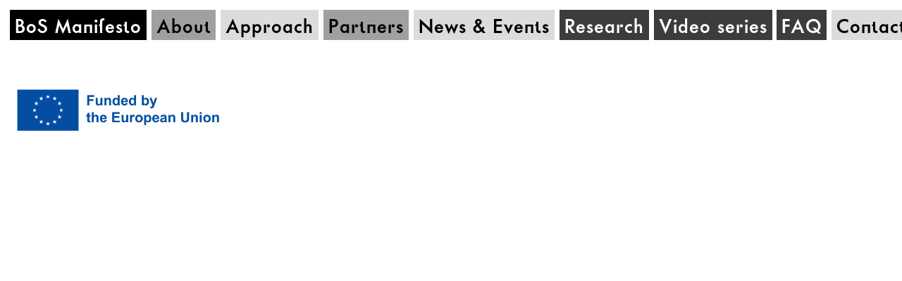

--- FILE ---
content_type: text/html; charset=UTF-8
request_url: https://bauhaus-seas.eu/speaker/isabelle-ryckbost/
body_size: 9033
content:
<!doctype html>
<html dir="ltr" lang="en-US" prefix="og: https://ogp.me/ns#">
<head>
	<meta charset="UTF-8">
	<meta name="viewport" content="width=device-width, initial-scale=1">
	<link rel="profile" href="https://gmpg.org/xfn/11">

  <link rel="apple-touch-icon-precomposed" sizes="57x57" href="https://bauhaus-seas.eu/wp-content/themes/bauhaus-seas/assets/img/favicon/apple-touch-icon-57x57.png" />
  <link rel="apple-touch-icon-precomposed" sizes="114x114" href="https://bauhaus-seas.eu/wp-content/themes/bauhaus-seas/assets/img/favicon/apple-touch-icon-114x114.png" />
  <link rel="apple-touch-icon-precomposed" sizes="72x72" href="https://bauhaus-seas.eu/wp-content/themes/bauhaus-seas/assets/img/favicon/apple-touch-icon-72x72.png" />
  <link rel="apple-touch-icon-precomposed" sizes="144x144" href="https://bauhaus-seas.eu/wp-content/themes/bauhaus-seas/assets/img/favicon/apple-touch-icon-144x144.png" />
  <link rel="apple-touch-icon-precomposed" sizes="60x60" href="https://bauhaus-seas.eu/wp-content/themes/bauhaus-seas/assets/img/favicon/apple-touch-icon-60x60.png" />
  <link rel="apple-touch-icon-precomposed" sizes="120x120" href="https://bauhaus-seas.eu/wp-content/themes/bauhaus-seas/assets/img/favicon/apple-touch-icon-120x120.png" />
  <link rel="apple-touch-icon-precomposed" sizes="76x76" href="https://bauhaus-seas.eu/wp-content/themes/bauhaus-seas/assets/img/favicon/apple-touch-icon-76x76.png" />
  <link rel="apple-touch-icon-precomposed" sizes="152x152" href="https://bauhaus-seas.eu/wp-content/themes/bauhaus-seas/assets/img/favicon/apple-touch-icon-152x152.png" />
  <link rel="icon" type="image/png" href="https://bauhaus-seas.eu/wp-content/themes/bauhaus-seas/assets/img/favicon/favicon-196x196.png" sizes="196x196" />
  <link rel="icon" type="image/png" href="https://bauhaus-seas.eu/wp-content/themes/bauhaus-seas/assets/img/favicon/favicon-96x96.png" sizes="96x96" />
  <link rel="icon" type="image/png" href="https://bauhaus-seas.eu/wp-content/themes/bauhaus-seas/assets/img/favicon/favicon-32x32.png" sizes="32x32" />
  <link rel="icon" type="image/png" href="https://bauhaus-seas.eu/wp-content/themes/bauhaus-seas/assets/img/favicon/favicon-16x16.png" sizes="16x16" />
  <link rel="icon" type="image/png" href="https://bauhaus-seas.eu/wp-content/themes/bauhaus-seas/assets/img/favicon/favicon-128.png" sizes="128x128" />
  <meta name="application-name" content="&nbsp;"/>
  <meta name="msapplication-TileColor" content="#FFFFFF" />
  <meta name="msapplication-TileImage" content="https://bauhaus-seas.eu/wp-content/themes/bauhaus-seas/assets/img/favicon/mstile-144x144.png" />
  <meta name="msapplication-square70x70logo" content="https://bauhaus-seas.eu/wp-content/themes/bauhaus-seas/assets/img/favicon/mstile-70x70.png" />
  <meta name="msapplication-square150x150logo" content="https://bauhaus-seas.eu/wp-content/themes/bauhaus-seas/assets/img/favicon/mstile-150x150.png" />
  <meta name="msapplication-wide310x150logo" content="https://bauhaus-seas.eu/wp-content/themes/bauhaus-seas/assets/img/favicon/mstile-310x150.png" />
  <meta name="msapplication-square310x310logo" content="https://bauhaus-seas.eu/wp-content/themes/bauhaus-seas/assets/img/favicon/mstile-310x310.png" />

  <link rel="stylesheet" href="https://bauhaus-seas.eu/wp-content/themes/bauhaus-seas/assets/vendor/html5-boilerplate/dist/css/normalize.css">
  <link rel="stylesheet" href="https://bauhaus-seas.eu/wp-content/themes/bauhaus-seas/assets/css/main.v14.css">

	<title>Bauhaus Of The Seas - Isabelle Ryckbost</title>

		<!-- All in One SEO 4.9.2 - aioseo.com -->
	<meta name="robots" content="max-image-preview:large" />
	<link rel="canonical" href="https://bauhaus-seas.eu/speaker/isabelle-ryckbost/" />
	<meta name="generator" content="All in One SEO (AIOSEO) 4.9.2" />
		<meta property="og:locale" content="en_US" />
		<meta property="og:site_name" content="Bauhaus Of The Seas -" />
		<meta property="og:type" content="article" />
		<meta property="og:title" content="Isabelle Ryckbost - Bauhaus Of The Seas" />
		<meta property="og:url" content="https://bauhaus-seas.eu/speaker/isabelle-ryckbost/" />
		<meta property="article:published_time" content="2021-09-17T17:34:32+00:00" />
		<meta property="article:modified_time" content="2021-09-17T17:34:32+00:00" />
		<meta name="twitter:card" content="summary_large_image" />
		<meta name="twitter:title" content="Isabelle Ryckbost - Bauhaus Of The Seas" />
		<script type="application/ld+json" class="aioseo-schema">
			{"@context":"https:\/\/schema.org","@graph":[{"@type":"BreadcrumbList","@id":"https:\/\/bauhaus-seas.eu\/speaker\/isabelle-ryckbost\/#breadcrumblist","itemListElement":[{"@type":"ListItem","@id":"https:\/\/bauhaus-seas.eu#listItem","position":1,"name":"Home","item":"https:\/\/bauhaus-seas.eu","nextItem":{"@type":"ListItem","@id":"https:\/\/bauhaus-seas.eu\/speaker\/isabelle-ryckbost\/#listItem","name":"Isabelle Ryckbost"}},{"@type":"ListItem","@id":"https:\/\/bauhaus-seas.eu\/speaker\/isabelle-ryckbost\/#listItem","position":2,"name":"Isabelle Ryckbost","previousItem":{"@type":"ListItem","@id":"https:\/\/bauhaus-seas.eu#listItem","name":"Home"}}]},{"@type":"Organization","@id":"https:\/\/bauhaus-seas.eu\/#organization","name":"Bauhaus Of The Seas","url":"https:\/\/bauhaus-seas.eu\/"},{"@type":"WebPage","@id":"https:\/\/bauhaus-seas.eu\/speaker\/isabelle-ryckbost\/#webpage","url":"https:\/\/bauhaus-seas.eu\/speaker\/isabelle-ryckbost\/","name":"Isabelle Ryckbost - Bauhaus Of The Seas","inLanguage":"en-US","isPartOf":{"@id":"https:\/\/bauhaus-seas.eu\/#website"},"breadcrumb":{"@id":"https:\/\/bauhaus-seas.eu\/speaker\/isabelle-ryckbost\/#breadcrumblist"},"datePublished":"2021-09-17T17:34:32+00:00","dateModified":"2021-09-17T17:34:32+00:00"},{"@type":"WebSite","@id":"https:\/\/bauhaus-seas.eu\/#website","url":"https:\/\/bauhaus-seas.eu\/","name":"Bauhaus Of The Seas","inLanguage":"en-US","publisher":{"@id":"https:\/\/bauhaus-seas.eu\/#organization"}}]}
		</script>
		<!-- All in One SEO -->


<!-- The SEO Framework by Sybre Waaijer -->
<meta name="robots" content="max-snippet:-1,max-image-preview:standard,max-video-preview:-1" />
<link rel="canonical" href="https://bauhaus-seas.eu/speaker/isabelle-ryckbost/" />
<meta property="og:type" content="article" />
<meta property="og:locale" content="en_US" />
<meta property="og:site_name" content="Bauhaus Of The Seas" />
<meta property="og:title" content="Isabelle Ryckbost" />
<meta property="og:url" content="https://bauhaus-seas.eu/speaker/isabelle-ryckbost/" />
<meta property="og:image" content="https://bauhaus-seas.eu/wp-content/uploads/2023/07/cropped-2160x1080-1.jpg" />
<meta property="og:image:width" content="2057" />
<meta property="og:image:height" content="1080" />
<meta property="article:published_time" content="2021-09-17T17:34:32+00:00" />
<meta property="article:modified_time" content="2021-09-17T17:34:32+00:00" />
<meta name="twitter:card" content="summary_large_image" />
<meta name="twitter:site" content="@bauhausseas" />
<meta name="twitter:title" content="Isabelle Ryckbost" />
<meta name="twitter:image" content="https://bauhaus-seas.eu/wp-content/uploads/2023/07/cropped-2160x1080-1.jpg" />
<script type="application/ld+json">{"@context":"https://schema.org","@graph":[{"@type":"WebSite","@id":"https://bauhaus-seas.eu/#/schema/WebSite","url":"https://bauhaus-seas.eu/","name":"Bauhaus Of The Seas","inLanguage":"en-US","potentialAction":{"@type":"SearchAction","target":{"@type":"EntryPoint","urlTemplate":"https://bauhaus-seas.eu/search/{search_term_string}/"},"query-input":"required name=search_term_string"},"publisher":{"@type":"Organization","@id":"https://bauhaus-seas.eu/#/schema/Organization","name":"Bauhaus Of The Seas","url":"https://bauhaus-seas.eu/"}},{"@type":"WebPage","@id":"https://bauhaus-seas.eu/speaker/isabelle-ryckbost/","url":"https://bauhaus-seas.eu/speaker/isabelle-ryckbost/","name":"Bauhaus Of The Seas - Isabelle Ryckbost","inLanguage":"en-US","isPartOf":{"@id":"https://bauhaus-seas.eu/#/schema/WebSite"},"breadcrumb":{"@type":"BreadcrumbList","@id":"https://bauhaus-seas.eu/#/schema/BreadcrumbList","itemListElement":[{"@type":"ListItem","position":1,"item":"https://bauhaus-seas.eu/","name":"Bauhaus Of The Seas"},{"@type":"ListItem","position":2,"name":"Isabelle Ryckbost"}]},"potentialAction":{"@type":"ReadAction","target":"https://bauhaus-seas.eu/speaker/isabelle-ryckbost/"},"datePublished":"2021-09-17T17:34:32+00:00","dateModified":"2021-09-17T17:34:32+00:00"}]}</script>
<!-- / The SEO Framework by Sybre Waaijer | 13.54ms meta | 8.58ms boot -->

<link rel='dns-prefetch' href='//cdn.usefathom.com' />
<link rel="alternate" type="application/rss+xml" title="Bauhaus Of The Seas &raquo; Feed" href="https://bauhaus-seas.eu/feed/" />
<link rel="alternate" type="application/rss+xml" title="Bauhaus Of The Seas &raquo; Comments Feed" href="https://bauhaus-seas.eu/comments/feed/" />
<link rel="alternate" title="oEmbed (JSON)" type="application/json+oembed" href="https://bauhaus-seas.eu/wp-json/oembed/1.0/embed?url=https%3A%2F%2Fbauhaus-seas.eu%2Fspeaker%2Fisabelle-ryckbost%2F" />
<link rel="alternate" title="oEmbed (XML)" type="text/xml+oembed" href="https://bauhaus-seas.eu/wp-json/oembed/1.0/embed?url=https%3A%2F%2Fbauhaus-seas.eu%2Fspeaker%2Fisabelle-ryckbost%2F&#038;format=xml" />
<style id='wp-img-auto-sizes-contain-inline-css'>
img:is([sizes=auto i],[sizes^="auto," i]){contain-intrinsic-size:3000px 1500px}
/*# sourceURL=wp-img-auto-sizes-contain-inline-css */
</style>
<style id='wp-emoji-styles-inline-css'>

	img.wp-smiley, img.emoji {
		display: inline !important;
		border: none !important;
		box-shadow: none !important;
		height: 1em !important;
		width: 1em !important;
		margin: 0 0.07em !important;
		vertical-align: -0.1em !important;
		background: none !important;
		padding: 0 !important;
	}
/*# sourceURL=wp-emoji-styles-inline-css */
</style>
<style id='wp-block-library-inline-css'>
:root{--wp-block-synced-color:#7a00df;--wp-block-synced-color--rgb:122,0,223;--wp-bound-block-color:var(--wp-block-synced-color);--wp-editor-canvas-background:#ddd;--wp-admin-theme-color:#007cba;--wp-admin-theme-color--rgb:0,124,186;--wp-admin-theme-color-darker-10:#006ba1;--wp-admin-theme-color-darker-10--rgb:0,107,160.5;--wp-admin-theme-color-darker-20:#005a87;--wp-admin-theme-color-darker-20--rgb:0,90,135;--wp-admin-border-width-focus:2px}@media (min-resolution:192dpi){:root{--wp-admin-border-width-focus:1.5px}}.wp-element-button{cursor:pointer}:root .has-very-light-gray-background-color{background-color:#eee}:root .has-very-dark-gray-background-color{background-color:#313131}:root .has-very-light-gray-color{color:#eee}:root .has-very-dark-gray-color{color:#313131}:root .has-vivid-green-cyan-to-vivid-cyan-blue-gradient-background{background:linear-gradient(135deg,#00d084,#0693e3)}:root .has-purple-crush-gradient-background{background:linear-gradient(135deg,#34e2e4,#4721fb 50%,#ab1dfe)}:root .has-hazy-dawn-gradient-background{background:linear-gradient(135deg,#faaca8,#dad0ec)}:root .has-subdued-olive-gradient-background{background:linear-gradient(135deg,#fafae1,#67a671)}:root .has-atomic-cream-gradient-background{background:linear-gradient(135deg,#fdd79a,#004a59)}:root .has-nightshade-gradient-background{background:linear-gradient(135deg,#330968,#31cdcf)}:root .has-midnight-gradient-background{background:linear-gradient(135deg,#020381,#2874fc)}:root{--wp--preset--font-size--normal:16px;--wp--preset--font-size--huge:42px}.has-regular-font-size{font-size:1em}.has-larger-font-size{font-size:2.625em}.has-normal-font-size{font-size:var(--wp--preset--font-size--normal)}.has-huge-font-size{font-size:var(--wp--preset--font-size--huge)}.has-text-align-center{text-align:center}.has-text-align-left{text-align:left}.has-text-align-right{text-align:right}.has-fit-text{white-space:nowrap!important}#end-resizable-editor-section{display:none}.aligncenter{clear:both}.items-justified-left{justify-content:flex-start}.items-justified-center{justify-content:center}.items-justified-right{justify-content:flex-end}.items-justified-space-between{justify-content:space-between}.screen-reader-text{border:0;clip-path:inset(50%);height:1px;margin:-1px;overflow:hidden;padding:0;position:absolute;width:1px;word-wrap:normal!important}.screen-reader-text:focus{background-color:#ddd;clip-path:none;color:#444;display:block;font-size:1em;height:auto;left:5px;line-height:normal;padding:15px 23px 14px;text-decoration:none;top:5px;width:auto;z-index:100000}html :where(.has-border-color){border-style:solid}html :where([style*=border-top-color]){border-top-style:solid}html :where([style*=border-right-color]){border-right-style:solid}html :where([style*=border-bottom-color]){border-bottom-style:solid}html :where([style*=border-left-color]){border-left-style:solid}html :where([style*=border-width]){border-style:solid}html :where([style*=border-top-width]){border-top-style:solid}html :where([style*=border-right-width]){border-right-style:solid}html :where([style*=border-bottom-width]){border-bottom-style:solid}html :where([style*=border-left-width]){border-left-style:solid}html :where(img[class*=wp-image-]){height:auto;max-width:100%}:where(figure){margin:0 0 1em}html :where(.is-position-sticky){--wp-admin--admin-bar--position-offset:var(--wp-admin--admin-bar--height,0px)}@media screen and (max-width:600px){html :where(.is-position-sticky){--wp-admin--admin-bar--position-offset:0px}}

/*# sourceURL=wp-block-library-inline-css */
</style><style id='global-styles-inline-css'>
:root{--wp--preset--aspect-ratio--square: 1;--wp--preset--aspect-ratio--4-3: 4/3;--wp--preset--aspect-ratio--3-4: 3/4;--wp--preset--aspect-ratio--3-2: 3/2;--wp--preset--aspect-ratio--2-3: 2/3;--wp--preset--aspect-ratio--16-9: 16/9;--wp--preset--aspect-ratio--9-16: 9/16;--wp--preset--color--black: #000000;--wp--preset--color--cyan-bluish-gray: #abb8c3;--wp--preset--color--white: #ffffff;--wp--preset--color--pale-pink: #f78da7;--wp--preset--color--vivid-red: #cf2e2e;--wp--preset--color--luminous-vivid-orange: #ff6900;--wp--preset--color--luminous-vivid-amber: #fcb900;--wp--preset--color--light-green-cyan: #7bdcb5;--wp--preset--color--vivid-green-cyan: #00d084;--wp--preset--color--pale-cyan-blue: #8ed1fc;--wp--preset--color--vivid-cyan-blue: #0693e3;--wp--preset--color--vivid-purple: #9b51e0;--wp--preset--gradient--vivid-cyan-blue-to-vivid-purple: linear-gradient(135deg,rgb(6,147,227) 0%,rgb(155,81,224) 100%);--wp--preset--gradient--light-green-cyan-to-vivid-green-cyan: linear-gradient(135deg,rgb(122,220,180) 0%,rgb(0,208,130) 100%);--wp--preset--gradient--luminous-vivid-amber-to-luminous-vivid-orange: linear-gradient(135deg,rgb(252,185,0) 0%,rgb(255,105,0) 100%);--wp--preset--gradient--luminous-vivid-orange-to-vivid-red: linear-gradient(135deg,rgb(255,105,0) 0%,rgb(207,46,46) 100%);--wp--preset--gradient--very-light-gray-to-cyan-bluish-gray: linear-gradient(135deg,rgb(238,238,238) 0%,rgb(169,184,195) 100%);--wp--preset--gradient--cool-to-warm-spectrum: linear-gradient(135deg,rgb(74,234,220) 0%,rgb(151,120,209) 20%,rgb(207,42,186) 40%,rgb(238,44,130) 60%,rgb(251,105,98) 80%,rgb(254,248,76) 100%);--wp--preset--gradient--blush-light-purple: linear-gradient(135deg,rgb(255,206,236) 0%,rgb(152,150,240) 100%);--wp--preset--gradient--blush-bordeaux: linear-gradient(135deg,rgb(254,205,165) 0%,rgb(254,45,45) 50%,rgb(107,0,62) 100%);--wp--preset--gradient--luminous-dusk: linear-gradient(135deg,rgb(255,203,112) 0%,rgb(199,81,192) 50%,rgb(65,88,208) 100%);--wp--preset--gradient--pale-ocean: linear-gradient(135deg,rgb(255,245,203) 0%,rgb(182,227,212) 50%,rgb(51,167,181) 100%);--wp--preset--gradient--electric-grass: linear-gradient(135deg,rgb(202,248,128) 0%,rgb(113,206,126) 100%);--wp--preset--gradient--midnight: linear-gradient(135deg,rgb(2,3,129) 0%,rgb(40,116,252) 100%);--wp--preset--font-size--small: 13px;--wp--preset--font-size--medium: 20px;--wp--preset--font-size--large: 36px;--wp--preset--font-size--x-large: 42px;--wp--preset--spacing--20: 0.44rem;--wp--preset--spacing--30: 0.67rem;--wp--preset--spacing--40: 1rem;--wp--preset--spacing--50: 1.5rem;--wp--preset--spacing--60: 2.25rem;--wp--preset--spacing--70: 3.38rem;--wp--preset--spacing--80: 5.06rem;--wp--preset--shadow--natural: 6px 6px 9px rgba(0, 0, 0, 0.2);--wp--preset--shadow--deep: 12px 12px 50px rgba(0, 0, 0, 0.4);--wp--preset--shadow--sharp: 6px 6px 0px rgba(0, 0, 0, 0.2);--wp--preset--shadow--outlined: 6px 6px 0px -3px rgb(255, 255, 255), 6px 6px rgb(0, 0, 0);--wp--preset--shadow--crisp: 6px 6px 0px rgb(0, 0, 0);}:where(.is-layout-flex){gap: 0.5em;}:where(.is-layout-grid){gap: 0.5em;}body .is-layout-flex{display: flex;}.is-layout-flex{flex-wrap: wrap;align-items: center;}.is-layout-flex > :is(*, div){margin: 0;}body .is-layout-grid{display: grid;}.is-layout-grid > :is(*, div){margin: 0;}:where(.wp-block-columns.is-layout-flex){gap: 2em;}:where(.wp-block-columns.is-layout-grid){gap: 2em;}:where(.wp-block-post-template.is-layout-flex){gap: 1.25em;}:where(.wp-block-post-template.is-layout-grid){gap: 1.25em;}.has-black-color{color: var(--wp--preset--color--black) !important;}.has-cyan-bluish-gray-color{color: var(--wp--preset--color--cyan-bluish-gray) !important;}.has-white-color{color: var(--wp--preset--color--white) !important;}.has-pale-pink-color{color: var(--wp--preset--color--pale-pink) !important;}.has-vivid-red-color{color: var(--wp--preset--color--vivid-red) !important;}.has-luminous-vivid-orange-color{color: var(--wp--preset--color--luminous-vivid-orange) !important;}.has-luminous-vivid-amber-color{color: var(--wp--preset--color--luminous-vivid-amber) !important;}.has-light-green-cyan-color{color: var(--wp--preset--color--light-green-cyan) !important;}.has-vivid-green-cyan-color{color: var(--wp--preset--color--vivid-green-cyan) !important;}.has-pale-cyan-blue-color{color: var(--wp--preset--color--pale-cyan-blue) !important;}.has-vivid-cyan-blue-color{color: var(--wp--preset--color--vivid-cyan-blue) !important;}.has-vivid-purple-color{color: var(--wp--preset--color--vivid-purple) !important;}.has-black-background-color{background-color: var(--wp--preset--color--black) !important;}.has-cyan-bluish-gray-background-color{background-color: var(--wp--preset--color--cyan-bluish-gray) !important;}.has-white-background-color{background-color: var(--wp--preset--color--white) !important;}.has-pale-pink-background-color{background-color: var(--wp--preset--color--pale-pink) !important;}.has-vivid-red-background-color{background-color: var(--wp--preset--color--vivid-red) !important;}.has-luminous-vivid-orange-background-color{background-color: var(--wp--preset--color--luminous-vivid-orange) !important;}.has-luminous-vivid-amber-background-color{background-color: var(--wp--preset--color--luminous-vivid-amber) !important;}.has-light-green-cyan-background-color{background-color: var(--wp--preset--color--light-green-cyan) !important;}.has-vivid-green-cyan-background-color{background-color: var(--wp--preset--color--vivid-green-cyan) !important;}.has-pale-cyan-blue-background-color{background-color: var(--wp--preset--color--pale-cyan-blue) !important;}.has-vivid-cyan-blue-background-color{background-color: var(--wp--preset--color--vivid-cyan-blue) !important;}.has-vivid-purple-background-color{background-color: var(--wp--preset--color--vivid-purple) !important;}.has-black-border-color{border-color: var(--wp--preset--color--black) !important;}.has-cyan-bluish-gray-border-color{border-color: var(--wp--preset--color--cyan-bluish-gray) !important;}.has-white-border-color{border-color: var(--wp--preset--color--white) !important;}.has-pale-pink-border-color{border-color: var(--wp--preset--color--pale-pink) !important;}.has-vivid-red-border-color{border-color: var(--wp--preset--color--vivid-red) !important;}.has-luminous-vivid-orange-border-color{border-color: var(--wp--preset--color--luminous-vivid-orange) !important;}.has-luminous-vivid-amber-border-color{border-color: var(--wp--preset--color--luminous-vivid-amber) !important;}.has-light-green-cyan-border-color{border-color: var(--wp--preset--color--light-green-cyan) !important;}.has-vivid-green-cyan-border-color{border-color: var(--wp--preset--color--vivid-green-cyan) !important;}.has-pale-cyan-blue-border-color{border-color: var(--wp--preset--color--pale-cyan-blue) !important;}.has-vivid-cyan-blue-border-color{border-color: var(--wp--preset--color--vivid-cyan-blue) !important;}.has-vivid-purple-border-color{border-color: var(--wp--preset--color--vivid-purple) !important;}.has-vivid-cyan-blue-to-vivid-purple-gradient-background{background: var(--wp--preset--gradient--vivid-cyan-blue-to-vivid-purple) !important;}.has-light-green-cyan-to-vivid-green-cyan-gradient-background{background: var(--wp--preset--gradient--light-green-cyan-to-vivid-green-cyan) !important;}.has-luminous-vivid-amber-to-luminous-vivid-orange-gradient-background{background: var(--wp--preset--gradient--luminous-vivid-amber-to-luminous-vivid-orange) !important;}.has-luminous-vivid-orange-to-vivid-red-gradient-background{background: var(--wp--preset--gradient--luminous-vivid-orange-to-vivid-red) !important;}.has-very-light-gray-to-cyan-bluish-gray-gradient-background{background: var(--wp--preset--gradient--very-light-gray-to-cyan-bluish-gray) !important;}.has-cool-to-warm-spectrum-gradient-background{background: var(--wp--preset--gradient--cool-to-warm-spectrum) !important;}.has-blush-light-purple-gradient-background{background: var(--wp--preset--gradient--blush-light-purple) !important;}.has-blush-bordeaux-gradient-background{background: var(--wp--preset--gradient--blush-bordeaux) !important;}.has-luminous-dusk-gradient-background{background: var(--wp--preset--gradient--luminous-dusk) !important;}.has-pale-ocean-gradient-background{background: var(--wp--preset--gradient--pale-ocean) !important;}.has-electric-grass-gradient-background{background: var(--wp--preset--gradient--electric-grass) !important;}.has-midnight-gradient-background{background: var(--wp--preset--gradient--midnight) !important;}.has-small-font-size{font-size: var(--wp--preset--font-size--small) !important;}.has-medium-font-size{font-size: var(--wp--preset--font-size--medium) !important;}.has-large-font-size{font-size: var(--wp--preset--font-size--large) !important;}.has-x-large-font-size{font-size: var(--wp--preset--font-size--x-large) !important;}
/*# sourceURL=global-styles-inline-css */
</style>

<style id='classic-theme-styles-inline-css'>
/*! This file is auto-generated */
.wp-block-button__link{color:#fff;background-color:#32373c;border-radius:9999px;box-shadow:none;text-decoration:none;padding:calc(.667em + 2px) calc(1.333em + 2px);font-size:1.125em}.wp-block-file__button{background:#32373c;color:#fff;text-decoration:none}
/*# sourceURL=/wp-includes/css/classic-themes.min.css */
</style>
<link rel='stylesheet' id='bauhaus-seas-style-css' href='https://bauhaus-seas.eu/wp-content/themes/bauhaus-seas/style.css?ver=1.0.0' media='all' />
<link rel='stylesheet' id='__EPYT__style-css' href='https://bauhaus-seas.eu/wp-content/plugins/youtube-embed-plus/styles/ytprefs.min.css?ver=14.2.3.3' media='all' />
<style id='__EPYT__style-inline-css'>

                .epyt-gallery-thumb {
                        width: 33.333%;
                }
                
/*# sourceURL=__EPYT__style-inline-css */
</style>
<script src="https://cdn.usefathom.com/script.js" id="fathom-snippet-js" defer data-wp-strategy="defer" data-site="EWKTIWCR"   data-no-minify></script>
<script src="https://bauhaus-seas.eu/wp-includes/js/jquery/jquery.min.js?ver=3.7.1" id="jquery-core-js"></script>
<script src="https://bauhaus-seas.eu/wp-includes/js/jquery/jquery-migrate.min.js?ver=3.4.1" id="jquery-migrate-js"></script>
<script id="__ytprefs__-js-extra">
var _EPYT_ = {"ajaxurl":"https://bauhaus-seas.eu/wp-admin/admin-ajax.php","security":"37f840b01d","gallery_scrolloffset":"20","eppathtoscripts":"https://bauhaus-seas.eu/wp-content/plugins/youtube-embed-plus/scripts/","eppath":"https://bauhaus-seas.eu/wp-content/plugins/youtube-embed-plus/","epresponsiveselector":"[\"iframe.__youtube_prefs__\",\"iframe[src*='youtube.com']\",\"iframe[src*='youtube-nocookie.com']\",\"iframe[data-ep-src*='youtube.com']\",\"iframe[data-ep-src*='youtube-nocookie.com']\",\"iframe[data-ep-gallerysrc*='youtube.com']\"]","epdovol":"1","version":"14.2.3.3","evselector":"iframe.__youtube_prefs__[src], iframe[src*=\"youtube.com/embed/\"], iframe[src*=\"youtube-nocookie.com/embed/\"]","ajax_compat":"","maxres_facade":"eager","ytapi_load":"light","pause_others":"","stopMobileBuffer":"1","facade_mode":"","not_live_on_channel":""};
//# sourceURL=__ytprefs__-js-extra
</script>
<script src="https://bauhaus-seas.eu/wp-content/plugins/youtube-embed-plus/scripts/ytprefs.min.js?ver=14.2.3.3" id="__ytprefs__-js"></script>
<link rel="https://api.w.org/" href="https://bauhaus-seas.eu/wp-json/" /><link rel="alternate" title="JSON" type="application/json" href="https://bauhaus-seas.eu/wp-json/wp/v2/speaker/258" /><link rel="EditURI" type="application/rsd+xml" title="RSD" href="https://bauhaus-seas.eu/xmlrpc.php?rsd" />
<meta name="cdp-version" content="1.5.0" />		<style id="wp-custom-css">
			.icons {
    display: none;
}

.el-conf {
    display: none;
}		</style>
		
      <style>
      :root {
        --menu-font-size: 0.505rem;
      }
    </style>
  </head>

<body class="wp-singular speaker-template-default single single-speaker postid-258 wp-theme-bauhaus-seas no-sidebar">


  <header>
    <div class="menu menu--desktop">
      <nav>
        <ul>
                      <li class="menu-main-option menu-item menu-item-type-post_type menu-item-object-page menu-item-home ">
              <a href="https://bauhaus-seas.eu/manifesto/">BoS Manifesto</a>
            </li>
          
          <li id="menu-item-961" class="menu-item menu-item-type-post_type menu-item-object-page menu-item-home menu-item-has-children menu-item-961"><a href="https://bauhaus-seas.eu/">About</a>
<ul class="sub-menu">
	<li id="menu-item-533" class="menu-item menu-item-type-post_type menu-item-object-page menu-item-home menu-item-533"><a href="https://bauhaus-seas.eu/">Vision</a></li>
	<li id="menu-item-528" class="menu-item menu-item-type-post_type menu-item-object-page menu-item-528"><a href="https://bauhaus-seas.eu/anchors-and-goals/">Anchors and Goals</a></li>
	<li id="menu-item-529" class="menu-item menu-item-type-post_type menu-item-object-page menu-item-529"><a href="https://bauhaus-seas.eu/impact/">Impact</a></li>
	<li id="menu-item-536" class="menu-item menu-item-type-post_type menu-item-object-page menu-item-536"><a href="https://bauhaus-seas.eu/outreach/">Outreach</a></li>
</ul>
</li>
<li id="menu-item-955" class="menu-item menu-item-type-post_type menu-item-object-page menu-item-has-children menu-item-955"><a href="https://bauhaus-seas.eu/drops/">Approach</a>
<ul class="sub-menu">
	<li id="menu-item-391" class="menu-item menu-item-type-post_type menu-item-object-page menu-item-391"><a href="https://bauhaus-seas.eu/drops/">Drops</a></li>
	<li id="menu-item-545" class="menu-item menu-item-type-post_type menu-item-object-page menu-item-545"><a href="https://bauhaus-seas.eu/co-design/">Co-design</a></li>
	<li id="menu-item-544" class="menu-item menu-item-type-post_type menu-item-object-page menu-item-544"><a href="https://bauhaus-seas.eu/pilots/">Pilots</a></li>
</ul>
</li>
<li id="menu-item-963" class="menu-item menu-item-type-post_type menu-item-object-page menu-item-has-children menu-item-963"><a href="https://bauhaus-seas.eu/consortium-partners/">Partners</a>
<ul class="sub-menu">
	<li id="menu-item-392" class="menu-item menu-item-type-post_type menu-item-object-page menu-item-392"><a href="https://bauhaus-seas.eu/consortium-partners/">Consortium Partners</a></li>
	<li id="menu-item-550" class="menu-item menu-item-type-post_type menu-item-object-page menu-item-550"><a href="https://bauhaus-seas.eu/associated-partners/">Associated Partners</a></li>
</ul>
</li>
<li id="menu-item-964" class="menu-item menu-item-type-post_type menu-item-object-page menu-item-has-children menu-item-964"><a href="https://bauhaus-seas.eu/news/">News &#038; Events</a>
<ul class="sub-menu">
	<li id="menu-item-554" class="menu-item menu-item-type-post_type menu-item-object-page menu-item-554"><a href="https://bauhaus-seas.eu/news/">News</a></li>
	<li id="menu-item-413" class="menu-item menu-item-type-post_type menu-item-object-page menu-item-413"><a href="https://bauhaus-seas.eu/events/">Events</a></li>
</ul>
</li>
<li id="menu-item-965" class="menu-item menu-item-type-post_type menu-item-object-page menu-item-has-children menu-item-965"><a href="https://bauhaus-seas.eu/teams/">Research</a>
<ul class="sub-menu">
	<li id="menu-item-567" class="menu-item menu-item-type-post_type menu-item-object-page menu-item-567"><a href="https://bauhaus-seas.eu/teams/">Teams</a></li>
	<li id="menu-item-2411" class="menu-item menu-item-type-post_type menu-item-object-page menu-item-2411"><a href="https://bauhaus-seas.eu/deliverables/">Deliverables</a></li>
</ul>
</li>
<li id="menu-item-563" class="menu-item menu-item-type-post_type menu-item-object-page menu-item-563"><a href="https://bauhaus-seas.eu/video-series/">Video series</a></li>
<li id="menu-item-562" class="menu-item menu-item-type-post_type menu-item-object-page menu-item-562"><a href="https://bauhaus-seas.eu/faq/">FAQ</a></li>
<li id="menu-item-561" class="menu-item menu-item-type-post_type menu-item-object-page menu-item-561"><a href="https://bauhaus-seas.eu/contacts/">Contacts</a></li>
        </ul>
      </nav>
    </div>

    <div class="menu menu--mobile">
      <nav>
        <ul>

                      <li class="menu-main-option menu-item menu-item-type-post_type menu-item-object-page menu-item-home ">
              <a href="https://bauhaus-seas.eu/manifesto/">BoS Manifesto</a>
            </li>
                  </ul>
        <ul class="nav-mobile">
          <li class="menu-item menu-item-type-post_type menu-item-object-page menu-item-home menu-item-has-children menu-item-961"><a href="https://bauhaus-seas.eu/">About</a>
<ul class="sub-menu">
	<li class="menu-item menu-item-type-post_type menu-item-object-page menu-item-home menu-item-533"><a href="https://bauhaus-seas.eu/">Vision</a></li>
	<li class="menu-item menu-item-type-post_type menu-item-object-page menu-item-528"><a href="https://bauhaus-seas.eu/anchors-and-goals/">Anchors and Goals</a></li>
	<li class="menu-item menu-item-type-post_type menu-item-object-page menu-item-529"><a href="https://bauhaus-seas.eu/impact/">Impact</a></li>
	<li class="menu-item menu-item-type-post_type menu-item-object-page menu-item-536"><a href="https://bauhaus-seas.eu/outreach/">Outreach</a></li>
</ul>
</li>
<li class="menu-item menu-item-type-post_type menu-item-object-page menu-item-has-children menu-item-955"><a href="https://bauhaus-seas.eu/drops/">Approach</a>
<ul class="sub-menu">
	<li class="menu-item menu-item-type-post_type menu-item-object-page menu-item-391"><a href="https://bauhaus-seas.eu/drops/">Drops</a></li>
	<li class="menu-item menu-item-type-post_type menu-item-object-page menu-item-545"><a href="https://bauhaus-seas.eu/co-design/">Co-design</a></li>
	<li class="menu-item menu-item-type-post_type menu-item-object-page menu-item-544"><a href="https://bauhaus-seas.eu/pilots/">Pilots</a></li>
</ul>
</li>
<li class="menu-item menu-item-type-post_type menu-item-object-page menu-item-has-children menu-item-963"><a href="https://bauhaus-seas.eu/consortium-partners/">Partners</a>
<ul class="sub-menu">
	<li class="menu-item menu-item-type-post_type menu-item-object-page menu-item-392"><a href="https://bauhaus-seas.eu/consortium-partners/">Consortium Partners</a></li>
	<li class="menu-item menu-item-type-post_type menu-item-object-page menu-item-550"><a href="https://bauhaus-seas.eu/associated-partners/">Associated Partners</a></li>
</ul>
</li>
<li class="menu-item menu-item-type-post_type menu-item-object-page menu-item-has-children menu-item-964"><a href="https://bauhaus-seas.eu/news/">News &#038; Events</a>
<ul class="sub-menu">
	<li class="menu-item menu-item-type-post_type menu-item-object-page menu-item-554"><a href="https://bauhaus-seas.eu/news/">News</a></li>
	<li class="menu-item menu-item-type-post_type menu-item-object-page menu-item-413"><a href="https://bauhaus-seas.eu/events/">Events</a></li>
</ul>
</li>
<li class="menu-item menu-item-type-post_type menu-item-object-page menu-item-has-children menu-item-965"><a href="https://bauhaus-seas.eu/teams/">Research</a>
<ul class="sub-menu">
	<li class="menu-item menu-item-type-post_type menu-item-object-page menu-item-567"><a href="https://bauhaus-seas.eu/teams/">Teams</a></li>
	<li class="menu-item menu-item-type-post_type menu-item-object-page menu-item-2411"><a href="https://bauhaus-seas.eu/deliverables/">Deliverables</a></li>
</ul>
</li>
<li class="menu-item menu-item-type-post_type menu-item-object-page menu-item-563"><a href="https://bauhaus-seas.eu/video-series/">Video series</a></li>
<li class="menu-item menu-item-type-post_type menu-item-object-page menu-item-562"><a href="https://bauhaus-seas.eu/faq/">FAQ</a></li>
<li class="menu-item menu-item-type-post_type menu-item-object-page menu-item-561"><a href="https://bauhaus-seas.eu/contacts/">Contacts</a></li>
        </ul>
      </nav>
      <div class="menu-hamb">
        <img src="https://bauhaus-seas.eu/wp-content/themes/bauhaus-seas/assets/img/menu-hamb.svg">
      </div>
    </div>

    <div class="icons">
      <nav>
        <ul>

          <li class="icons__icon--pdf">
            <a href="https://bauhaus-seas.eu/wp-content/uploads/2021/09/BAUHAUS-MAR-EN.pdf" target="_blank">
              PDF
              <svg version="1.1" id="Layer_1" xmlns="http://www.w3.org/2000/svg" xmlns:xlink="http://www.w3.org/1999/xlink" x="0px" y="0px"
                   viewBox="0 0 163.4 179" style="enable-background:new 0 0 163.4 179;" xml:space="preserve">
                <style type="text/css">
                  .st0{clip-path:url(#SVGID_2_);}
                  .st1{fill:#1D1D1B;}
                  .st2{fill:#E30512;}
                </style>
                <title>icons</title>
                <g>
                  <defs>
                    <rect id="SVGID_1_" x="-292.1" y="15.2" width="423.6" height="125"/>
                  </defs>
                  <clipPath id="SVGID_2_">
                    <use xlink:href="#SVGID_1_"  style="overflow:visible;"/>
                  </clipPath>
                  <g class="st0">
                    <path class="st1" d="M-12.3,15.2h-62v125h24.4v-55h35.3V63.9h-35.3V36.4h37.6V15.2z M-164.6,36.4c27.7,0,41.6,13.8,41.6,41.3
                      s-13.9,41.3-41.6,41.3h-4V36.4H-164.6z M-158.3,140.2c17.7,0,32.2-6,43.6-18.1c11.3-11.8,16.9-26.5,16.9-44.3
                      c0-18.1-5.6-33-16.8-44.8c-11.1-11.9-25.7-17.9-43.6-17.9H-193v125L-158.3,140.2z M-263.5,35.4c7.8,0,13.3,1,16.6,3.1
                      c4.1,2.8,6.3,7.8,6.3,15.2c0,7.6-1.8,12.9-5.6,15.8c-3.2,2.5-8.8,3.6-16.6,3.6h-5V35.4L-263.5,35.4z M-255.7,93.4
                      c26.7,0,40-13.1,40-39.5c0-25.9-14.4-38.8-43.3-38.8h-33.2v125h24.4V93.4L-255.7,93.4z"/>
                  </g>
                </g>
                <polygon class="st2" points="79.8,110.3 118.8,71.3 110.1,62.8 85.9,86.6 85.9,19.1 73.7,19.1 73.7,86.6 49.6,62.8 41,71.3 "/>
                <rect x="28.2" y="121.8" class="st2" width="103.3" height="11.9"/>
              </svg>
            </a>
          </li>
        </ul>
      </nav>
    </div>
  </header>


  <main>
    <div class="row">
      <div class="col-xs-12">

                <section class="section section--text section--text-red section--footer">
          <div class="block-image col-xs-7 col-md-3">
            <img data-srcset="https://bauhaus-seas.eu/wp-content/uploads/2023/01/EN-Funded-by-the-EU-PANTONE-300x63.png 300w, https://bauhaus-seas.eu/wp-content/uploads/2023/01/EN-Funded-by-the-EU-PANTONE-1024x215.png 1024w, https://bauhaus-seas.eu/wp-content/uploads/2023/01/EN-Funded-by-the-EU-PANTONE-768x161.png 768w, https://bauhaus-seas.eu/wp-content/uploads/2023/01/EN-Funded-by-the-EU-PANTONE-1950x409.png 1950w, https://bauhaus-seas.eu/wp-content/uploads/2023/01/EN-Funded-by-the-EU-PANTONE-1440x302.png 1440w"
                 class="lazyload"
                 data-sizes="auto"
                 width="4247" height="891"
                 src="https://bauhaus-seas.eu/wp-content/uploads/2023/01/EN-Funded-by-the-EU-PANTONE.png">
          </div>
        </section>

              </div>
    </div>
  </main>

  <script src="https://bauhaus-seas.eu/wp-content/themes/bauhaus-seas/assets/vendor/html5-boilerplate/dist/js/vendor/modernizr-3.8.0.min.js"></script>
  <script src="https://bauhaus-seas.eu/wp-content/themes/bauhaus-seas/assets/vendor/html5-boilerplate/dist/js/vendor/jquery-3.4.1.min.js"></script>
  <script src="https://bauhaus-seas.eu/wp-content/themes/bauhaus-seas/assets/vendor/html5-boilerplate/dist/js/plugins.js"></script>
  <script src="https://bauhaus-seas.eu/wp-content/themes/bauhaus-seas/assets/vendor/cssuseragent/cssua.js"></script>
  <script src="https://bauhaus-seas.eu/wp-content/themes/bauhaus-seas/assets/vendor/rellax/rellax.js"></script>
  <script src="https://bauhaus-seas.eu/wp-content/themes/bauhaus-seas/assets/vendor/animejs/lib/anime.min.js"></script>
  <script src="https://bauhaus-seas.eu/wp-content/themes/bauhaus-seas/assets/vendor/javascript-state-machine/dist/state-machine.js"></script>
  <script src="https://bauhaus-seas.eu/wp-content/themes/bauhaus-seas/assets/js/main.v4.js"></script>

  

  <!-- Default Statcounter code for Bauhaus do Mar http://bauhaus-mar.pt -->
  <script type="text/javascript">
  var sc_project = 12491692;
  var sc_invisible = 1;
  var sc_security = "5d66c61b";
  var sc_https = 1;
  </script>
  <script type="text/javascript" src="https://www.statcounter.com/counter/counter.js" async></script>
  <noscript>
    <div class="statcounter"><a title="Web Analytics" href="https://statcounter.com/" target="_blank"><img class="statcounter" src="https://c.statcounter.com/12491692/0/5d66c61b/1/" alt="Web
  Analytics"></a></div>
  </noscript>
  <!-- End of Statcounter Code -->
  <script src="//0.0.0.0:35729/livereload.js?snipver=1" async="" defer=""></script>

  <script type="speculationrules">
{"prefetch":[{"source":"document","where":{"and":[{"href_matches":"/*"},{"not":{"href_matches":["/wp-*.php","/wp-admin/*","/wp-content/uploads/*","/wp-content/*","/wp-content/plugins/*","/wp-content/themes/bauhaus-seas/*","/*\\?(.+)"]}},{"not":{"selector_matches":"a[rel~=\"nofollow\"]"}},{"not":{"selector_matches":".no-prefetch, .no-prefetch a"}}]},"eagerness":"conservative"}]}
</script>
<script type="module" src="https://bauhaus-seas.eu/wp-content/plugins/all-in-one-seo-pack/dist/Lite/assets/table-of-contents.95d0dfce.js?ver=4.9.2" id="aioseo/js/src/vue/standalone/blocks/table-of-contents/frontend.js-js"></script>
<script src="https://bauhaus-seas.eu/wp-content/plugins/youtube-embed-plus/scripts/fitvids.min.js?ver=14.2.3.3" id="__ytprefsfitvids__-js"></script>
<script id="wp-emoji-settings" type="application/json">
{"baseUrl":"https://s.w.org/images/core/emoji/17.0.2/72x72/","ext":".png","svgUrl":"https://s.w.org/images/core/emoji/17.0.2/svg/","svgExt":".svg","source":{"concatemoji":"https://bauhaus-seas.eu/wp-includes/js/wp-emoji-release.min.js?ver=6.9"}}
</script>
<script type="module">
/*! This file is auto-generated */
const a=JSON.parse(document.getElementById("wp-emoji-settings").textContent),o=(window._wpemojiSettings=a,"wpEmojiSettingsSupports"),s=["flag","emoji"];function i(e){try{var t={supportTests:e,timestamp:(new Date).valueOf()};sessionStorage.setItem(o,JSON.stringify(t))}catch(e){}}function c(e,t,n){e.clearRect(0,0,e.canvas.width,e.canvas.height),e.fillText(t,0,0);t=new Uint32Array(e.getImageData(0,0,e.canvas.width,e.canvas.height).data);e.clearRect(0,0,e.canvas.width,e.canvas.height),e.fillText(n,0,0);const a=new Uint32Array(e.getImageData(0,0,e.canvas.width,e.canvas.height).data);return t.every((e,t)=>e===a[t])}function p(e,t){e.clearRect(0,0,e.canvas.width,e.canvas.height),e.fillText(t,0,0);var n=e.getImageData(16,16,1,1);for(let e=0;e<n.data.length;e++)if(0!==n.data[e])return!1;return!0}function u(e,t,n,a){switch(t){case"flag":return n(e,"\ud83c\udff3\ufe0f\u200d\u26a7\ufe0f","\ud83c\udff3\ufe0f\u200b\u26a7\ufe0f")?!1:!n(e,"\ud83c\udde8\ud83c\uddf6","\ud83c\udde8\u200b\ud83c\uddf6")&&!n(e,"\ud83c\udff4\udb40\udc67\udb40\udc62\udb40\udc65\udb40\udc6e\udb40\udc67\udb40\udc7f","\ud83c\udff4\u200b\udb40\udc67\u200b\udb40\udc62\u200b\udb40\udc65\u200b\udb40\udc6e\u200b\udb40\udc67\u200b\udb40\udc7f");case"emoji":return!a(e,"\ud83e\u1fac8")}return!1}function f(e,t,n,a){let r;const o=(r="undefined"!=typeof WorkerGlobalScope&&self instanceof WorkerGlobalScope?new OffscreenCanvas(300,150):document.createElement("canvas")).getContext("2d",{willReadFrequently:!0}),s=(o.textBaseline="top",o.font="600 32px Arial",{});return e.forEach(e=>{s[e]=t(o,e,n,a)}),s}function r(e){var t=document.createElement("script");t.src=e,t.defer=!0,document.head.appendChild(t)}a.supports={everything:!0,everythingExceptFlag:!0},new Promise(t=>{let n=function(){try{var e=JSON.parse(sessionStorage.getItem(o));if("object"==typeof e&&"number"==typeof e.timestamp&&(new Date).valueOf()<e.timestamp+604800&&"object"==typeof e.supportTests)return e.supportTests}catch(e){}return null}();if(!n){if("undefined"!=typeof Worker&&"undefined"!=typeof OffscreenCanvas&&"undefined"!=typeof URL&&URL.createObjectURL&&"undefined"!=typeof Blob)try{var e="postMessage("+f.toString()+"("+[JSON.stringify(s),u.toString(),c.toString(),p.toString()].join(",")+"));",a=new Blob([e],{type:"text/javascript"});const r=new Worker(URL.createObjectURL(a),{name:"wpTestEmojiSupports"});return void(r.onmessage=e=>{i(n=e.data),r.terminate(),t(n)})}catch(e){}i(n=f(s,u,c,p))}t(n)}).then(e=>{for(const n in e)a.supports[n]=e[n],a.supports.everything=a.supports.everything&&a.supports[n],"flag"!==n&&(a.supports.everythingExceptFlag=a.supports.everythingExceptFlag&&a.supports[n]);var t;a.supports.everythingExceptFlag=a.supports.everythingExceptFlag&&!a.supports.flag,a.supports.everything||((t=a.source||{}).concatemoji?r(t.concatemoji):t.wpemoji&&t.twemoji&&(r(t.twemoji),r(t.wpemoji)))});
//# sourceURL=https://bauhaus-seas.eu/wp-includes/js/wp-emoji-loader.min.js
</script>
</body>

</html>


--- FILE ---
content_type: text/css
request_url: https://bauhaus-seas.eu/wp-content/themes/bauhaus-seas/assets/css/main.v14.css
body_size: 6337
content:
/* -- Grid -- */
/* -- Colors -- */
/* -- Z-index -- */
/* -- make a video responsive -- */
@import url("https://fonts.googleapis.com/css2?family=Roboto:wght@300;400;500&display=swap");
.videoContainer {
  position: relative;
  width: 100%;
  height: 0;
  padding-bottom: 56.25%;
}

.videoContainer iframe {
  position: absolute;
  top: 0;
  left: 0;
  width: 100%;
  height: 100%;
}

/*
* Global classes
*/
.vertical-align {
  position: relative;
  top: 50%;
  -webkit-transform: translateY(-50%);
  -ms-transform: translateY(-50%);
  transform: translateY(-50%);
}

.horz-align {
  position: relative;
  left: 50%;
  -webkit-transform: translateX(-50%);
  -ms-transform: translateX(-50%);
  transform: translateX(-50%);
}

.vert-horz-align {
  position: relative;
  top: 50%;
  left: 50%;
  -webkit-transform: translateX(-50%) translateY(-50%);
  -ms-transform: translateX(-50%) translateY(-50%);
  transform: translateX(-50%) translateY(-50%);
}

.lazyload-loading {
  opacity: 0;
  transition: opacity 0.5 ease;
}

.lazyload-loading.lazyload-show {
  opacity: 1;
}

/* for fullscreen video/slider
.fix-footer {
  min-height: calc(100vh - 70px);
}
*/
@font-face {
  font-family: "Futura Magazine";
  src: url("../fonts/FuturaMagazine-Light.otf") format("opentype");
  font-weight: normal;
  font-style: normal;
}
@font-face {
  font-family: "Futura Magazine";
  src: url("../fonts/FuturaMagazine-Book.otf") format("opentype");
  font-weight: 400;
  font-style: normal;
}
@font-face {
  font-family: "Futura Magazine";
  src: url("../fonts/FuturaMagazine-Medium.otf") format("opentype");
  font-weight: 500;
  font-style: normal;
}
@font-face {
  font-family: "Futura Magazine";
  src: url("../fonts/FuturaMagazine-Heavy.otf") format("opentype");
  font-weight: bold;
  font-style: normal;
}
.row {
  box-sizing: border-box;
  margin: 0 auto;
  width: 100%;
  display: -webkit-flex;
  display: -ms-flexbox;
  display: flex;
  flex: 0 1 auto;
  flex-direction: row;
  flex-wrap: wrap;
}

.row.reverse {
  flex-direction: row-reverse;
}

.row.natural-height {
  align-items: flex-start;
}

.row.flex-column {
  flex-direction: column;
}

.col {
  box-sizing: border-box;
  flex-grow: 1;
  flex-basis: 0;
  max-width: 100%;
  padding: 0;
}

.col.reverse {
  flex-direction: column-reverse;
}

.first {
  order: -1;
}

.last {
  order: 1;
}

.align-start {
  align-self: flex-start;
}

.align-end {
  align-self: flex-end;
}

.align-center {
  align-self: center;
}

.align-baseline {
  align-self: baseline;
}

.align-stretch {
  align-self: stretch;
}

.col-xs {
  box-sizing: border-box;
  flex-grow: 1;
  flex-basis: 0;
  max-width: 100%;
  padding: 0;
}

.col-xs-1 {
  box-sizing: border-box;
  flex-basis: 8.3333333333%;
  max-width: 8.3333333333%;
  padding: 0;
}

.col-xs-offset-1 {
  margin-left: 8.3333333333%;
}

.col-xs-2 {
  box-sizing: border-box;
  flex-basis: 16.6666666667%;
  max-width: 16.6666666667%;
  padding: 0;
}

.col-xs-offset-2 {
  margin-left: 16.6666666667%;
}

.col-xs-3 {
  box-sizing: border-box;
  flex-basis: 25%;
  max-width: 25%;
  padding: 0;
}

.col-xs-offset-3 {
  margin-left: 25%;
}

.col-xs-4 {
  box-sizing: border-box;
  flex-basis: 33.3333333333%;
  max-width: 33.3333333333%;
  padding: 0;
}

.col-xs-offset-4 {
  margin-left: 33.3333333333%;
}

.col-xs-5 {
  box-sizing: border-box;
  flex-basis: 41.6666666667%;
  max-width: 41.6666666667%;
  padding: 0;
}

.col-xs-offset-5 {
  margin-left: 41.6666666667%;
}

.col-xs-6 {
  box-sizing: border-box;
  flex-basis: 50%;
  max-width: 50%;
  padding: 0;
}

.col-xs-offset-6 {
  margin-left: 50%;
}

.col-xs-7 {
  box-sizing: border-box;
  flex-basis: 58.3333333333%;
  max-width: 58.3333333333%;
  padding: 0;
}

.col-xs-offset-7 {
  margin-left: 58.3333333333%;
}

.col-xs-8 {
  box-sizing: border-box;
  flex-basis: 66.6666666667%;
  max-width: 66.6666666667%;
  padding: 0;
}

.col-xs-offset-8 {
  margin-left: 66.6666666667%;
}

.col-xs-9 {
  box-sizing: border-box;
  flex-basis: 75%;
  max-width: 75%;
  padding: 0;
}

.col-xs-offset-9 {
  margin-left: 75%;
}

.col-xs-10 {
  box-sizing: border-box;
  flex-basis: 83.3333333333%;
  max-width: 83.3333333333%;
  padding: 0;
}

.col-xs-offset-10 {
  margin-left: 83.3333333333%;
}

.col-xs-11 {
  box-sizing: border-box;
  flex-basis: 91.6666666667%;
  max-width: 91.6666666667%;
  padding: 0;
}

.col-xs-offset-11 {
  margin-left: 91.6666666667%;
}

.col-xs-12 {
  box-sizing: border-box;
  flex-basis: 100%;
  max-width: 100%;
  padding: 0;
}

.col-xs-offset-12 {
  margin-left: 100%;
}

.row.start-xs {
  justify-content: flex-start;
}

.row.center-xs {
  justify-content: center;
}

.row.end-xs {
  justify-content: flex-end;
}

.row.top-xs {
  align-items: flex-start;
}

.row.middle-xs {
  align-items: center;
}

.row.bottom-xs {
  align-items: flex-end;
}

.row.around-xs {
  justify-content: space-around;
}

.row.between-xs {
  justify-content: space-between;
}

.first-xs {
  order: -1;
}

.last-xs {
  order: 1;
}

@media only screen and (min-width: 641px) {
  .col-sm {
    box-sizing: border-box;
    flex-grow: 1;
    flex-basis: 0;
    max-width: 100%;
    padding: 0;
  }
  .col-sm-1 {
    box-sizing: border-box;
    flex-basis: 8.3333333333%;
    max-width: 8.3333333333%;
    padding: 0;
  }
  .col-sm-offset-1 {
    margin-left: 8.3333333333%;
  }
  .col-sm-2 {
    box-sizing: border-box;
    flex-basis: 16.6666666667%;
    max-width: 16.6666666667%;
    padding: 0;
  }
  .col-sm-offset-2 {
    margin-left: 16.6666666667%;
  }
  .col-sm-3 {
    box-sizing: border-box;
    flex-basis: 25%;
    max-width: 25%;
    padding: 0;
  }
  .col-sm-offset-3 {
    margin-left: 25%;
  }
  .col-sm-4 {
    box-sizing: border-box;
    flex-basis: 33.3333333333%;
    max-width: 33.3333333333%;
    padding: 0;
  }
  .col-sm-offset-4 {
    margin-left: 33.3333333333%;
  }
  .col-sm-5 {
    box-sizing: border-box;
    flex-basis: 41.6666666667%;
    max-width: 41.6666666667%;
    padding: 0;
  }
  .col-sm-offset-5 {
    margin-left: 41.6666666667%;
  }
  .col-sm-6 {
    box-sizing: border-box;
    flex-basis: 50%;
    max-width: 50%;
    padding: 0;
  }
  .col-sm-offset-6 {
    margin-left: 50%;
  }
  .col-sm-7 {
    box-sizing: border-box;
    flex-basis: 58.3333333333%;
    max-width: 58.3333333333%;
    padding: 0;
  }
  .col-sm-offset-7 {
    margin-left: 58.3333333333%;
  }
  .col-sm-8 {
    box-sizing: border-box;
    flex-basis: 66.6666666667%;
    max-width: 66.6666666667%;
    padding: 0;
  }
  .col-sm-offset-8 {
    margin-left: 66.6666666667%;
  }
  .col-sm-9 {
    box-sizing: border-box;
    flex-basis: 75%;
    max-width: 75%;
    padding: 0;
  }
  .col-sm-offset-9 {
    margin-left: 75%;
  }
  .col-sm-10 {
    box-sizing: border-box;
    flex-basis: 83.3333333333%;
    max-width: 83.3333333333%;
    padding: 0;
  }
  .col-sm-offset-10 {
    margin-left: 83.3333333333%;
  }
  .col-sm-11 {
    box-sizing: border-box;
    flex-basis: 91.6666666667%;
    max-width: 91.6666666667%;
    padding: 0;
  }
  .col-sm-offset-11 {
    margin-left: 91.6666666667%;
  }
  .col-sm-12 {
    box-sizing: border-box;
    flex-basis: 100%;
    max-width: 100%;
    padding: 0;
  }
  .col-sm-offset-12 {
    margin-left: 100%;
  }
  .row.start-sm {
    justify-content: flex-start;
  }
  .row.center-sm {
    justify-content: center;
  }
  .row.end-sm {
    justify-content: flex-end;
  }
  .row.top-sm {
    align-items: flex-start;
  }
  .row.middle-sm {
    align-items: center;
  }
  .row.bottom-sm {
    align-items: flex-end;
  }
  .row.around-sm {
    justify-content: space-around;
  }
  .row.between-sm {
    justify-content: space-between;
  }
  .first-sm {
    order: -1;
  }
  .last-sm {
    order: 1;
  }
}
@media only screen and (min-width: 1024px) {
  .col-md {
    box-sizing: border-box;
    flex-grow: 1;
    flex-basis: 0;
    max-width: 100%;
    padding: 0;
  }
  .col-md-1 {
    box-sizing: border-box;
    flex-basis: 8.3333333333%;
    max-width: 8.3333333333%;
    padding: 0;
  }
  .col-md-offset-1 {
    margin-left: 8.3333333333%;
  }
  .col-md-2 {
    box-sizing: border-box;
    flex-basis: 16.6666666667%;
    max-width: 16.6666666667%;
    padding: 0;
  }
  .col-md-offset-2 {
    margin-left: 16.6666666667%;
  }
  .col-md-3 {
    box-sizing: border-box;
    flex-basis: 25%;
    max-width: 25%;
    padding: 0;
  }
  .col-md-offset-3 {
    margin-left: 25%;
  }
  .col-md-4 {
    box-sizing: border-box;
    flex-basis: 33.3333333333%;
    max-width: 33.3333333333%;
    padding: 0;
  }
  .col-md-offset-4 {
    margin-left: 33.3333333333%;
  }
  .col-md-5 {
    box-sizing: border-box;
    flex-basis: 41.6666666667%;
    max-width: 41.6666666667%;
    padding: 0;
  }
  .col-md-offset-5 {
    margin-left: 41.6666666667%;
  }
  .col-md-6 {
    box-sizing: border-box;
    flex-basis: 50%;
    max-width: 50%;
    padding: 0;
  }
  .col-md-offset-6 {
    margin-left: 50%;
  }
  .col-md-7 {
    box-sizing: border-box;
    flex-basis: 58.3333333333%;
    max-width: 58.3333333333%;
    padding: 0;
  }
  .col-md-offset-7 {
    margin-left: 58.3333333333%;
  }
  .col-md-8 {
    box-sizing: border-box;
    flex-basis: 66.6666666667%;
    max-width: 66.6666666667%;
    padding: 0;
  }
  .col-md-offset-8 {
    margin-left: 66.6666666667%;
  }
  .col-md-9 {
    box-sizing: border-box;
    flex-basis: 75%;
    max-width: 75%;
    padding: 0;
  }
  .col-md-offset-9 {
    margin-left: 75%;
  }
  .col-md-10 {
    box-sizing: border-box;
    flex-basis: 83.3333333333%;
    max-width: 83.3333333333%;
    padding: 0;
  }
  .col-md-offset-10 {
    margin-left: 83.3333333333%;
  }
  .col-md-11 {
    box-sizing: border-box;
    flex-basis: 91.6666666667%;
    max-width: 91.6666666667%;
    padding: 0;
  }
  .col-md-offset-11 {
    margin-left: 91.6666666667%;
  }
  .col-md-12 {
    box-sizing: border-box;
    flex-basis: 100%;
    max-width: 100%;
    padding: 0;
  }
  .col-md-offset-12 {
    margin-left: 100%;
  }
  .row.start-md {
    justify-content: flex-start;
  }
  .row.center-md {
    justify-content: center;
  }
  .row.end-md {
    justify-content: flex-end;
  }
  .row.top-md {
    align-items: flex-start;
  }
  .row.middle-md {
    align-items: center;
  }
  .row.bottom-md {
    align-items: flex-end;
  }
  .row.around-md {
    justify-content: space-around;
  }
  .row.between-md {
    justify-content: space-between;
  }
  .first-md {
    order: -1;
  }
  .last-md {
    order: 1;
  }
}
@media only screen and (min-width: 1440px) {
  .col-lg {
    box-sizing: border-box;
    flex-grow: 1;
    flex-basis: 0;
    max-width: 100%;
    padding: 0;
  }
  .col-lg-1 {
    box-sizing: border-box;
    flex-basis: 8.3333333333%;
    max-width: 8.3333333333%;
    padding: 0;
  }
  .col-lg-offset-1 {
    margin-left: 8.3333333333%;
  }
  .col-lg-2 {
    box-sizing: border-box;
    flex-basis: 16.6666666667%;
    max-width: 16.6666666667%;
    padding: 0;
  }
  .col-lg-offset-2 {
    margin-left: 16.6666666667%;
  }
  .col-lg-3 {
    box-sizing: border-box;
    flex-basis: 25%;
    max-width: 25%;
    padding: 0;
  }
  .col-lg-offset-3 {
    margin-left: 25%;
  }
  .col-lg-4 {
    box-sizing: border-box;
    flex-basis: 33.3333333333%;
    max-width: 33.3333333333%;
    padding: 0;
  }
  .col-lg-offset-4 {
    margin-left: 33.3333333333%;
  }
  .col-lg-5 {
    box-sizing: border-box;
    flex-basis: 41.6666666667%;
    max-width: 41.6666666667%;
    padding: 0;
  }
  .col-lg-offset-5 {
    margin-left: 41.6666666667%;
  }
  .col-lg-6 {
    box-sizing: border-box;
    flex-basis: 50%;
    max-width: 50%;
    padding: 0;
  }
  .col-lg-offset-6 {
    margin-left: 50%;
  }
  .col-lg-7 {
    box-sizing: border-box;
    flex-basis: 58.3333333333%;
    max-width: 58.3333333333%;
    padding: 0;
  }
  .col-lg-offset-7 {
    margin-left: 58.3333333333%;
  }
  .col-lg-8 {
    box-sizing: border-box;
    flex-basis: 66.6666666667%;
    max-width: 66.6666666667%;
    padding: 0;
  }
  .col-lg-offset-8 {
    margin-left: 66.6666666667%;
  }
  .col-lg-9 {
    box-sizing: border-box;
    flex-basis: 75%;
    max-width: 75%;
    padding: 0;
  }
  .col-lg-offset-9 {
    margin-left: 75%;
  }
  .col-lg-10 {
    box-sizing: border-box;
    flex-basis: 83.3333333333%;
    max-width: 83.3333333333%;
    padding: 0;
  }
  .col-lg-offset-10 {
    margin-left: 83.3333333333%;
  }
  .col-lg-11 {
    box-sizing: border-box;
    flex-basis: 91.6666666667%;
    max-width: 91.6666666667%;
    padding: 0;
  }
  .col-lg-offset-11 {
    margin-left: 91.6666666667%;
  }
  .col-lg-12 {
    box-sizing: border-box;
    flex-basis: 100%;
    max-width: 100%;
    padding: 0;
  }
  .col-lg-offset-12 {
    margin-left: 100%;
  }
  .row.start-lg {
    justify-content: flex-start;
  }
  .row.center-lg {
    justify-content: center;
  }
  .row.end-lg {
    justify-content: flex-end;
  }
  .row.top-lg {
    align-items: flex-start;
  }
  .row.middle-lg {
    align-items: center;
  }
  .row.bottom-lg {
    align-items: flex-end;
  }
  .row.around-lg {
    justify-content: space-around;
  }
  .row.between-lg {
    justify-content: space-between;
  }
  .first-lg {
    order: -1;
  }
  .last-lg {
    order: 1;
  }
}
@media only screen and (min-width: 1791px) {
  .col-xl {
    box-sizing: border-box;
    flex-grow: 1;
    flex-basis: 0;
    max-width: 100%;
    padding: 0;
  }
  .col-xl-1 {
    box-sizing: border-box;
    flex-basis: 8.3333333333%;
    max-width: 8.3333333333%;
    padding: 0;
  }
  .col-xl-offset-1 {
    margin-left: 8.3333333333%;
  }
  .col-xl-2 {
    box-sizing: border-box;
    flex-basis: 16.6666666667%;
    max-width: 16.6666666667%;
    padding: 0;
  }
  .col-xl-offset-2 {
    margin-left: 16.6666666667%;
  }
  .col-xl-3 {
    box-sizing: border-box;
    flex-basis: 25%;
    max-width: 25%;
    padding: 0;
  }
  .col-xl-offset-3 {
    margin-left: 25%;
  }
  .col-xl-4 {
    box-sizing: border-box;
    flex-basis: 33.3333333333%;
    max-width: 33.3333333333%;
    padding: 0;
  }
  .col-xl-offset-4 {
    margin-left: 33.3333333333%;
  }
  .col-xl-5 {
    box-sizing: border-box;
    flex-basis: 41.6666666667%;
    max-width: 41.6666666667%;
    padding: 0;
  }
  .col-xl-offset-5 {
    margin-left: 41.6666666667%;
  }
  .col-xl-6 {
    box-sizing: border-box;
    flex-basis: 50%;
    max-width: 50%;
    padding: 0;
  }
  .col-xl-offset-6 {
    margin-left: 50%;
  }
  .col-xl-7 {
    box-sizing: border-box;
    flex-basis: 58.3333333333%;
    max-width: 58.3333333333%;
    padding: 0;
  }
  .col-xl-offset-7 {
    margin-left: 58.3333333333%;
  }
  .col-xl-8 {
    box-sizing: border-box;
    flex-basis: 66.6666666667%;
    max-width: 66.6666666667%;
    padding: 0;
  }
  .col-xl-offset-8 {
    margin-left: 66.6666666667%;
  }
  .col-xl-9 {
    box-sizing: border-box;
    flex-basis: 75%;
    max-width: 75%;
    padding: 0;
  }
  .col-xl-offset-9 {
    margin-left: 75%;
  }
  .col-xl-10 {
    box-sizing: border-box;
    flex-basis: 83.3333333333%;
    max-width: 83.3333333333%;
    padding: 0;
  }
  .col-xl-offset-10 {
    margin-left: 83.3333333333%;
  }
  .col-xl-11 {
    box-sizing: border-box;
    flex-basis: 91.6666666667%;
    max-width: 91.6666666667%;
    padding: 0;
  }
  .col-xl-offset-11 {
    margin-left: 91.6666666667%;
  }
  .col-xl-12 {
    box-sizing: border-box;
    flex-basis: 100%;
    max-width: 100%;
    padding: 0;
  }
  .col-xl-offset-12 {
    margin-left: 100%;
  }
  .row.start-xl {
    justify-content: flex-start;
  }
  .row.center-xl {
    justify-content: center;
  }
  .row.end-xl {
    justify-content: flex-end;
  }
  .row.top-xl {
    align-items: flex-start;
  }
  .row.middle-xl {
    align-items: center;
  }
  .row.bottom-xl {
    align-items: flex-end;
  }
  .row.around-xl {
    justify-content: space-around;
  }
  .row.between-xl {
    justify-content: space-between;
  }
  .first-xl {
    order: -1;
  }
  .last-xl {
    order: 1;
  }
}
.col-gutter-lr {
  padding: 0 0;
}

.col-no-gutter {
  padding: 0;
}

.show {
  display: block !important;
}

.row.show {
  display: -webkit-flex !important;
  display: -ms-flexbox !important;
  display: flex !important;
}

.hide {
  display: none !important;
}

.show-xs {
  display: block !important;
}

.row.show-xs {
  display: -webkit-flex !important;
  display: -ms-flexbox !important;
  display: flex !important;
}

.hide-xs {
  display: none !important;
}

@media only screen and (max-width: 640px) {
  .show-xs-only {
    display: block !important;
  }
  .row.show-xs-only {
    display: -webkit-flex !important;
    display: -ms-flexbox !important;
    display: flex !important;
  }
  .hide-xs-only {
    display: none !important;
  }
}
@media only screen and (min-width: 641px) {
  .show-sm {
    display: block !important;
  }
  .row.show-sm {
    display: -webkit-flex !important;
    display: -ms-flexbox !important;
    display: flex !important;
  }
  .hide-sm {
    display: none !important;
  }
}
@media only screen and (min-width: 641px) and (max-width: 1023px) {
  .show-sm-only {
    display: block !important;
  }
  .row.show-sm-only {
    display: -webkit-flex !important;
    display: -ms-flexbox !important;
    display: flex !important;
  }
  .hide-sm-only {
    display: none !important;
  }
}
@media only screen and (min-width: 1024px) {
  .show-md {
    display: block !important;
  }
  .row.show-md {
    display: -webkit-flex !important;
    display: -ms-flexbox !important;
    display: flex !important;
  }
  .hide-md {
    display: none !important;
  }
}
@media only screen and (min-width: 1024px) and (max-width: 1439px) {
  .show-md-only {
    display: block !important;
  }
  .row.show-md-only {
    display: -webkit-flex !important;
    display: -ms-flexbox !important;
    display: flex !important;
  }
  .hide-md-only {
    display: none !important;
  }
}
@media only screen and (min-width: 1440px) {
  .show-lg {
    display: block !important;
  }
  .row.show-lg {
    display: -webkit-flex !important;
    display: -ms-flexbox !important;
    display: flex !important;
  }
  .hide-lg {
    display: none !important;
  }
}
@media only screen and (min-width: 1440px) and (max-width: 1790px) {
  .show-lg-only {
    display: block !important;
  }
  .row.show-lg-only {
    display: -webkit-flex !important;
    display: -ms-flexbox !important;
    display: flex !important;
  }
  .hide-lg-only {
    display: none !important;
  }
}
@media only screen and (min-width: 1791px) {
  .show-xl {
    display: block !important;
  }
  .row.show-xl {
    display: -webkit-flex !important;
    display: -ms-flexbox !important;
    display: flex !important;
  }
  .hide-xl {
    display: none !important;
  }
}
/*
* Base/global css style
*/
* ::-moz-selection {
  color: white;
  background: black;
}
* ::selection {
  color: white;
  background: black;
}

p, h1, h2, h3, h4, h5, h6, li {
  margin: 0;
  padding: 0;
}

ul, ol {
  margin-top: 0;
  margin-bottom: 0;
}

a {
  color: inherit;
  text-underline-offset: 0.1em;
  text-decoration-thickness: 0.08em;
}
a:not(.link--not-underlined):hover {
  text-decoration-line: underline;
  text-underline-color: grey;
  background-color: none;
}
a:focus {
  text-decoration: none;
}

body {
  padding: 0;
  margin: 0;
}

button:active {
  outline: none;
  border: 0;
}

img {
  width: 100%;
  height: auto;
  display: block;
}

figure {
  margin: 0;
}

html {
  font-size: 6.9vw;
}
@media only screen and (min-width: 641px) {
  html {
    font-size: 5.5vw;
  }
}
@media only screen and (min-width: 1024px) {
  html {
    font-size: 4.3vw;
  }
}
@media print {
  html {
    font-size: 16px;
  }
}

* {
  font-family: "Futura Magazine", monospace;
  font-size: 1rem;
  line-height: 1.1;
}

p {
  font-weight: 400;
}

.small-caps {
  font-variant-caps: all-small-caps;
}

/* STYLES */
h1 {
  font-size: 1rem;
  font-weight: bold;
}
h1 b, h1 strong {
  color: white;
  background-color: black;
  padding-left: 0.25em;
  padding-right: 0.25em;
  padding-top: 0.2em;
}

h2 {
  font-size: 1rem;
  font-weight: normal;
}

h3, h3 * {
  font-size: 0.85rem;
  font-weight: bold;
}
h3 b, h3 strong {
  color: white;
  background-color: black;
  padding-left: 0.25em;
  padding-right: 0.25em;
  padding-top: 0.2em;
  font-weight: 500;
}

h4, h4 * {
  font-size: 0.85rem;
  font-weight: normal;
}

.smaller-size, .section .section__square p, .section .section__square p *, .section .section__square li, .section .section__square li *, .section li, .section li *,
.section p, .section p *,
.section h5, .section h6,
.section h5 *, .section h6 * {
  font-family: "Roboto", sans-serif;
  font-size: 0.6rem;
  line-height: 1.2;
}
@media only screen and (min-width: 1024px) {
  .smaller-size, .section .section__square p, .section .section__square p *, .section .section__square li, .section .section__square li *, .section li, .section li *,
  .section p, .section p *,
  .section h5, .section h6,
  .section h5 *, .section h6 * {
    font-size: 0.5rem;
    line-height: 1.3;
  }
}

h5 {
  font-weight: bold;
  color: black;
}
h5 b, h5 strong {
  color: white;
  background-color: black;
  padding-left: 0.25em;
  padding-right: 0.25em;
  padding-top: 0.2em;
}

h6 {
  font-weight: normal;
}

/* SPECIAL */
.p--homepage, .p--homepage * {
  font-size: 1rem;
  line-height: 1.1;
}

/* SPACING */
h1, h2, h3, h4 {
  padding-bottom: 0.9em;
}

p + p {
  padding-top: 0.9em;
}

.p--caption {
  margin-top: 0.4em;
}

p.p--caption, p.p--caption * {
  font-size: 0.36rem;
  color: rgb(95, 105, 105);
}
@media only screen and (min-width: 1024px) {
  p.p--caption, p.p--caption * {
    font-size: 0.3rem;
  }
}

main {
  margin-top: 10px;
}
@media only screen and (min-width: 641px) {
  main {
    margin-top: 0.25em;
  }
}

:root {
  --menu-font-size: 0.5rem;
}

header {
  position: fixed;
  top: 0;
  left: 0;
  right: 0;
  overflow-x: hidden;
  overflow-y: auto;
  display: flex;
  justify-content: space-between;
  align-items: flex-start;
  padding: 10px;
  flex-wrap: wrap;
  z-index: 200;
}
@media only screen and (min-width: 641px) {
  header {
    padding: 0 0.25em;
    padding-top: 0.25em;
    align-items: center;
    flex-wrap: nowrap;
    overflow: visible;
  }
}
.menu-mobile-open header {
  bottom: 0;
}
@media only screen and (min-width: 641px) {
  .menu-mobile-open header {
    bottom: initial;
  }
}
header a {
  -webkit-user-select: none;
  -moz-user-select: none;
  -ms-user-select: none;
  user-select: none;
}
header .menu {
  position: relative;
  width: 100%;
}
header .menu a {
  display: inline-block;
}
header .menu--desktop {
  display: none;
}
@media only screen and (min-width: 1024px) {
  header .menu--desktop {
    display: block;
  }
}
@media only screen and (min-width: 1024px) {
  header .menu--mobile {
    display: none;
  }
}
header nav {
  width: 100%;
}
header nav ul {
  padding: 0;
  margin: 0;
  display: flex;
  width: 100%;
  align-items: center;
}
@media only screen and (min-width: 1024px) {
  header nav ul {
    justify-content: space-between;
  }
}
header nav ul li {
  margin: 0;
  padding: 0;
  white-space: nowrap;
  display: inherit;
}
header nav ul li.current-menu-parent > a, header nav ul li.current_page_item > a {
  background-color: rgb(227, 6, 31) !important;
  color: white !important;
}
header nav ul li:not(:last-child) a {
  margin-right: 0.25em;
}
header nav ul li a:not(.link--not-underlined) {
  padding-left: 0.25em;
  padding-right: 0.25em;
  padding-top: 0.25em;
  line-height: 1.3;
  font-size: 0.75rem;
  letter-spacing: 1px;
  text-decoration: none;
}
@media only screen and (min-width: 641px) {
  header nav ul li a:not(.link--not-underlined) {
    font-size: 0.4rem;
    font-size: var(--menu-font-size);
    font-weight: 500;
  }
}
header nav ul li a:not(.link--not-underlined):hover {
  text-decoration: none;
  background-color: rgb(227, 6, 31) !important;
  color: white !important;
}
header nav ul ul {
  display: flex;
  flex-wrap: wrap;
  justify-content: flex-start;
  padding-left: 1em;
  width: calc(100% - 1em);
}
@media only screen and (min-width: 641px) {
  header nav ul ul {
    padding-left: 0;
    width: initial;
    position: absolute;
    top: 100%;
    padding-top: calc(0.25em / 2);
    display: none;
  }
}
header nav ul ul li {
  white-space: break-spaces;
}
header nav ul li.menu-item-has-children--open ul,
header nav ul li:hover ul {
  display: flex;
}
header nav > ul > li:nth-child(odd) a {
  background-color: #DCDCDC;
  color: black;
}
header nav > ul > li:nth-child(even) a {
  background-color: #A0A0A0;
  color: black;
}
header nav > ul > li:nth-last-child(2) a, header nav > ul > li:nth-last-child(3) a, header nav > ul > li:nth-last-child(4) a {
  background-color: #3C3C3C;
  color: white;
}
header nav > ul > li.menu-main-option a {
  background-color: black;
  color: white;
}

.icons {
  padding-left: 1.3em;
}
@media only screen and (min-width: 641px) {
  .icons {
    padding-left: 0;
  }
}
.icons ul li:last-child a {
  padding-right: 0;
  margin-right: 0;
}
.icons ul li a {
  font-size: 0.7rem;
}
@media only screen and (min-width: 641px) {
  .icons ul li a {
    font-size: 0.6rem;
  }
}
.icons ul li.icons__icon--lang a {
  text-transform: uppercase;
  position: relative;
  display: inline-block;
  text-align: center;
  width: 1.6em;
  margin-right: 0;
  padding-left: calc(10px / 2);
  padding-right: calc(10px / 2);
  padding-top: calc(10px / 2);
  margin-left: calc(10px / 2);
  margin-right: calc(10px / 2);
  margin-top: calc(10px / 2);
}
@media only screen and (min-width: 641px) {
  .icons ul li.icons__icon--lang a {
    width: 1.25em;
    padding-left: calc(0.25em / 2);
    padding-right: calc(0.25em / 2);
    padding-top: calc(0.25em / 2);
    margin-left: calc(0.25em / 2);
    margin-right: calc(0.25em / 2);
    margin-top: calc(0.25em / 2);
  }
}
.icons ul li.icons__icon--lang a:before {
  content: "";
  position: absolute;
  top: calc(-0.1em - 2px);
  left: -0.5px;
  width: 1.6em;
  height: 1.6em;
  background-color: white;
  border-radius: 50%;
  z-index: -1;
  border: 2px solid black;
}
@media only screen and (min-width: 641px) {
  .icons ul li.icons__icon--lang a:before {
    width: 1.5em;
    height: 1.5em;
  }
}
@media only screen and (min-width: 1024px) {
  .icons ul li.icons__icon--lang a:before {
    top: calc(-0.05em - 2px);
  }
}
@media only screen and (min-width: 1440px) {
  .icons ul li.icons__icon--lang a:before {
    border: 3px solid black;
    top: calc(-0.05em - 3px);
    left: -3px;
  }
}
.icons ul li.icons__icon--lang:nth-child(1) {
  color: rgb(0, 164, 57);
}
.icons ul li.icons__icon--lang:nth-child(1) a:before {
  border-color: black;
}
@media only screen and (min-width: 641px) {
  .icons ul li.icons__icon--lang:nth-child(1) a:before {
    border-color: rgb(0, 164, 57);
  }
}
.icons ul li.icons__icon--lang:nth-child(1).icons__icon--lang-active a,
.icons ul li.icons__icon--lang:nth-child(1) a:hover {
  color: white;
}
.icons ul li.icons__icon--lang:nth-child(1).icons__icon--lang-active a:before,
.icons ul li.icons__icon--lang:nth-child(1) a:hover:before {
  background-color: rgb(0, 164, 57);
}
.icons ul li.icons__icon--lang:nth-child(2) {
  color: rgb(0, 154, 230);
}
.icons ul li.icons__icon--lang:nth-child(2) a:before {
  border-color: black;
}
@media only screen and (min-width: 641px) {
  .icons ul li.icons__icon--lang:nth-child(2) a:before {
    border-color: rgb(0, 154, 230);
  }
}
.icons ul li.icons__icon--lang:nth-child(2).icons__icon--lang-active a,
.icons ul li.icons__icon--lang:nth-child(2) a:hover {
  color: white;
}
.icons ul li.icons__icon--lang:nth-child(2).icons__icon--lang-active a:before,
.icons ul li.icons__icon--lang:nth-child(2) a:hover:before {
  background-color: rgb(0, 154, 230);
}
.icons ul li.icons__icon--lang:nth-child(3) {
  color: rgb(227, 6, 31);
}
.icons ul li.icons__icon--lang:nth-child(3) a:before {
  border-color: black;
}
@media only screen and (min-width: 641px) {
  .icons ul li.icons__icon--lang:nth-child(3) a:before {
    border-color: rgb(227, 6, 31);
  }
}
.icons ul li.icons__icon--lang:nth-child(3).icons__icon--lang-active a,
.icons ul li.icons__icon--lang:nth-child(3) a:hover {
  color: white;
}
.icons ul li.icons__icon--lang:nth-child(3).icons__icon--lang-active a:before,
.icons ul li.icons__icon--lang:nth-child(3) a:hover:before {
  background-color: rgb(227, 6, 31);
}

.icons__icon--pdf {
  padding-left: 0.3em;
}
@media only screen and (min-width: 641px) {
  .icons__icon--pdf {
    padding-right: 3px;
    padding-left: 0.2em;
  }
}
.icons__icon--pdf a {
  padding-bottom: 0.1em;
  border: 2px solid;
  background-color: white;
}
@media only screen and (min-width: 641px) {
  .icons__icon--pdf a {
    border: 0;
  }
}
.icons__icon--pdf a:hover {
  background-color: black;
  color: white;
}
.icons__icon--pdf svg {
  display: inline-block;
  height: 1em;
  font-size: 0.6rem;
  transform: translate(-0.2em, 0.2em);
}

.menu-hamb {
  position: absolute;
  right: 0;
  width: 1.3rem;
  top: 0;
}

body.menu-mobile-open {
  overflow: hidden;
}
body.menu-mobile-open header {
  background-color: rgba(255, 255, 255, 0.95);
}
body.menu-mobile-open .menu-hamb {
  transform: rotate(90deg);
  transform-origin: center center;
}

.nav-mobile {
  position: relative;
  display: none;
  margin-bottom: 0.25em;
  width: auto;
}
.menu-mobile-open .nav-mobile {
  display: block;
}
@media only screen and (min-width: 1024px) {
  .menu-mobile-open .nav-mobile {
    display: none;
  }
}
.nav-mobile li {
  margin-top: 0.25em;
}

.section.section--footer {
  margin-bottom: 0.5em;
}

body.accessibility-mode #section-neb,
body.accessibility-mode #section-hero-img,
body.accessibility-mode .el {
  display: none;
}

@media print {
  header,
  #section-neb,
  #section-hero-img,
  .el {
    display: none;
  }
}
.section {
  margin: 0 10px;
  padding-top: 0.5em;
  margin-top: 1.5em;
}
@media only screen and (min-width: 641px) {
  .section {
    margin: 0 0.25em;
    margin-top: 1.5em;
    padding-top: 0.5em;
  }
}
.section:first-child {
  margin-top: 4em;
}
@media only screen and (min-width: 641px) {
  .section:first-child {
    margin-top: 1.5em;
  }
}
.section:nth-last-child(2) {
  margin-bottom: 0.5em;
}
.section ul, .section ol {
  padding-top: 0.6em;
  padding-bottom: 0.6em;
}
.section li + li {
  padding-top: 0.5em;
}
.section a {
  text-decoration-line: underline;
}
.section a:hover, .section a:hover * {
  color: rgb(227, 6, 31);
}

@media only screen and (min-width: 1024px) {
  .section__border > *:not(.section__border),
  .section--text > *:not(.block-image):not(.logos):not(.events-news):not(.section__border) {
    max-width: 80%;
  }
}

.section--text:not(:first-child) {
  border-top: 0.25em solid;
}

.section .section__square {
  background-color: rgb(227, 6, 31);
  color: white;
  padding: 0.25em;
  margin-top: 0.25em;
  margin-bottom: 0.25em;
}
.section .section__square p {
  padding-left: 1.5em;
  margin-bottom: 0.2em;
}
.section .section__square h5, .section .section__square h6 {
  color: white !important;
}
.section .section__square ul {
  padding-top: 0;
  padding-bottom: 0;
}
.section .section__square li {
  padding: 0;
}
.section .section__square li:not(:last-child) {
  border-bottom: 0.05em solid;
  padding-bottom: 0.2em;
  margin-bottom: 0.2em;
}
@media print {
  .section .section__square {
    color: black;
  }
}

.section__border {
  border-top: 0.1em solid;
  padding-top: 0.5em;
  margin-top: 1em;
}
@media only screen and (min-width: 641px) {
  .section__border {
    margin-top: 1em;
    padding-top: 0.5em;
  }
}

.block-image:not(:first-child) {
  margin-top: 1rem;
}
.block-image:not(:last-child) {
  margin-bottom: 1rem;
}
.block-image + .block-image {
  margin-top: 0;
}

/* COLORS */
.section--text-red {
  color: rgb(227, 6, 31);
}
.section--text-red .section__square {
  background-color: rgb(227, 6, 31);
}
@media print {
  .section--text-red p, .section--text-red p * {
    color: black;
  }
}
.section--text-red h1 b, .section--text-red h3 b, .section--text-red h1 strong, .section--text-red h3 strong {
  background-color: rgb(227, 6, 31);
}

.section--text-blue {
  color: rgb(0, 154, 230);
}
.section--text-blue .section__square {
  background-color: rgb(0, 154, 230);
}
@media print {
  .section--text-blue p, .section--text-blue p * {
    color: black;
  }
}
.section--text-blue h1 b, .section--text-blue h3 b, .section--text-blue h1 strong, .section--text-blue h3 strong {
  background-color: rgb(0, 154, 230);
}

.section--text-green {
  color: rgb(0, 164, 57);
}
.section--text-green .section__square {
  background-color: rgb(0, 164, 57);
}
@media print {
  .section--text-green p, .section--text-green p * {
    color: black;
  }
}
.section--text-green h1 b, .section--text-green h3 b, .section--text-green h1 strong, .section--text-green h3 strong {
  background-color: rgb(0, 164, 57);
}

.section--text-violet {
  color: rgb(89, 51, 179);
}
.section--text-violet .section__square {
  background-color: rgb(89, 51, 179);
}
@media print {
  .section--text-violet p, .section--text-violet p * {
    color: black;
  }
}
.section--text-violet h1 b, .section--text-violet h3 b, .section--text-violet h1 strong, .section--text-violet h3 strong {
  background-color: rgb(89, 51, 179);
}

.section--text-orange {
  color: rgb(224, 80, 0);
}
.section--text-orange .section__square {
  background-color: rgb(224, 80, 0);
}
@media print {
  .section--text-orange p, .section--text-orange p * {
    color: black;
  }
}
.section--text-orange h1 b, .section--text-orange h3 b, .section--text-orange h1 strong, .section--text-orange h3 strong {
  background-color: rgb(224, 80, 0);
}

.section--text-grey-1 {
  color: rgb(95, 105, 105);
}
.section--text-grey-1 .section__square {
  background-color: rgb(95, 105, 105);
}
@media print {
  .section--text-grey-1 p, .section--text-grey-1 p * {
    color: black;
  }
}
.section--text-grey-1 h1 b, .section--text-grey-1 h3 b, .section--text-grey-1 h1 strong, .section--text-grey-1 h3 strong {
  background-color: rgb(95, 105, 105);
}

.section--text-grey-2 {
  color: rgb(115, 115, 135);
}
.section--text-grey-2 .section__square {
  background-color: rgb(115, 115, 135);
}
@media print {
  .section--text-grey-2 p, .section--text-grey-2 p * {
    color: black;
  }
}
.section--text-grey-2 h1 b, .section--text-grey-2 h3 b, .section--text-grey-2 h1 strong, .section--text-grey-2 h3 strong {
  background-color: rgb(115, 115, 135);
}

.el {
  position: fixed;
  z-index: -200;
  pointer-events: none;
  width: 13vw;
  height: 13vw;
  top: -13vw;
  right: -13vw;
  background-color: rgb(227, 6, 31);
}

.el--square {
  -webkit-animation: rotating 150s linear infinite;
  animation: rotating 150s linear infinite;
}

.el--circle {
  border-radius: 100%;
}

.el--triangle {
  width: 0;
  height: 0;
  border-style: solid;
  border-width: 0 6.5vw 11.258vw 6.5vw;
  border-color: transparent transparent rgb(227, 6, 31) transparent;
  -webkit-animation: rotating 150s linear infinite;
  animation: rotating 150s linear infinite;
}

.el--red {
  background-color: rgb(227, 6, 31);
}
.el--red.el--triangle {
  background-color: transparent;
  border-color: transparent transparent rgb(227, 6, 31) transparent;
}

.el--green {
  background-color: rgb(0, 164, 57);
}
.el--green.el--triangle {
  background-color: transparent;
  border-color: transparent transparent rgb(0, 164, 57) transparent;
}

.el--blue {
  background-color: rgb(0, 154, 230);
}
.el--blue.el--triangle {
  background-color: transparent;
  border-color: transparent transparent rgb(0, 154, 230) transparent;
}

.el--violet {
  background-color: rgb(89, 51, 179);
}
.el--violet.el--triangle {
  background-color: transparent;
  border-color: transparent transparent rgb(89, 51, 179) transparent;
}

.el--yellow {
  background-color: rgb(255, 213, 0);
}
.el--yellow.el--triangle {
  background-color: transparent;
  border-color: transparent transparent rgb(255, 213, 0) transparent;
}

.el--orange {
  background-color: rgb(224, 80, 0);
}
.el--orange.el--triangle {
  background-color: transparent;
  border-color: transparent transparent rgb(224, 80, 0) transparent;
}

.el--sun {
  position: fixed;
  z-index: -1;
  background-color: rgb(255, 213, 0);
  border-radius: 100%;
  width: calc(100vw - 10px * 2);
  height: calc(100vw - 10px * 2);
  margin: 10px;
  top: -100vw;
  right: 0;
}
@media only screen and (min-width: 641px) {
  .el--sun {
    width: calc(100vw - 0.25em * 2);
    height: calc(100vw - 0.25em * 2);
    margin: 0.25em;
    top: -100vw;
  }
}

.el-conf {
  position: absolute;
  z-index: 2;
  left: 15vw;
  top: 100vh;
  width: 70vw;
  height: 70vw;
  background-position: center center;
  background-size: cover;
  border-radius: 50%;
  background-color: white;
  pointer-events: all;
}
@media only screen and (min-width: 641px) {
  .el-conf {
    left: 20vw;
    top: calc(100vh + 30vw);
    width: 60vw;
    height: 60vw;
  }
}
@media only screen and (min-width: 1024px) {
  .el-conf {
    left: 35vw;
    top: calc(100vh + 30vw);
    width: 30vw;
    height: 30vw;
  }
}
.el-conf:hover {
  cursor: pointer;
  background-image: none !important;
}
.el-conf:hover .el-conf__date,
.el-conf:hover .el-conf__local,
.el-conf:hover .el-conf__hash {
  color: black;
}

.hero-img__boat {
  pointer-events: none;
}

.el-conf__text {
  width: 90%;
  text-align: center;
  font-weight: bold;
  position: absolute;
  top: 50%;
  left: 50%;
  -webkit-transform: translateX(-50%) translateY(-50%);
  -ms-transform: translateX(-50%) translateY(-50%);
  transform: translateX(-50%) translateY(-50%);
}
.el-conf__text, .el-conf__text * {
  font-size: 1.1rem;
  line-height: 1.2;
}
@media only screen and (min-width: 1024px) {
  .el-conf__text, .el-conf__text * {
    font-size: 0.73rem;
  }
}

.el-conf__date {
  color: rgb(255, 213, 0);
}

.el-conf__hash {
  color: white;
  font-size: 1.4rem;
}
@media only screen and (min-width: 1024px) {
  .el-conf__hash {
    font-size: 0.9rem;
  }
}

@-webkit-keyframes rotating {
  from {
    transform: rotate(0deg);
  }
  to {
    transform: rotate(-360deg);
  }
}
@keyframes rotating {
  from {
    transform: rotate(0deg);
  }
  to {
    transform: rotate(-360deg);
  }
}
#section-neb {
  position: absolute;
  width: 100%;
  z-index: 100;
  pointer-events: none;
}
#section-neb img {
  width: 23vw;
}
@media only screen and (min-width: 1024px) {
  #section-neb img {
    width: 13vw;
  }
}

@-webkit-keyframes marquee-european {
  0% {
    transform: translateY(0);
  }
  50% {
    transform: translateY(-200vh);
  }
  100% {
    transform: translateY(-200vh);
  }
}
@keyframes marquee-european {
  0% {
    transform: translateY(0);
  }
  50% {
    transform: translateY(-200vh);
  }
  100% {
    transform: translateY(-200vh);
  }
}
@-webkit-keyframes marquee-new {
  0% {
    transform: translateY(100vh);
  }
  50% {
    transform: translateY(-500vh);
  }
  100% {
    transform: translateY(-500vh);
  }
}
@keyframes marquee-new {
  0% {
    transform: translateY(200vh);
  }
  50% {
    transform: translateY(-200vh);
  }
  100% {
    transform: translateY(-200vh);
  }
}
@-webkit-keyframes marquee-bauhaus {
  0% {
    transform: translateY(0);
  }
  50% {
    transform: translateY(-240vh);
  }
  100% {
    transform: translateY(-240vh);
  }
}
@keyframes marquee-bauhaus {
  0% {
    transform: translateY(0);
  }
  50% {
    transform: translateY(-240vh);
  }
  100% {
    transform: translateY(-240vh);
  }
}
.neb__new {
  pointer-events: none;
  position: fixed;
  left: 0.25em;
  top: 100vh;
  z-index: 2;
  -webkit-animation: marquee-new 40s linear infinite;
  animation: marquee-new 40s linear infinite;
}

.neb__european {
  pointer-events: none;
  position: fixed;
  top: 0.25em;
  left: 0.25em;
  top: 100vh;
  -webkit-animation: marquee-european 40s linear infinite;
  animation: marquee-european 40s linear infinite;
}

.neb__bauhaus {
  pointer-events: none;
  position: fixed;
  right: 0.25em;
  bottom: 0.25em;
  top: 100vh;
  -webkit-animation: marquee-bauhaus 40s linear infinite;
  animation: marquee-bauhaus 40s linear infinite;
}

[data-accessibility] {
  width: 0.7rem;
  height: 0.82rem;
  position: fixed;
  bottom: 10px;
  right: 10px;
  z-index: 1000;
}
@media only screen and (min-width: 641px) {
  [data-accessibility] {
    bottom: 0.25em;
    right: 0.25em;
  }
}
[data-accessibility]:hover .acess-st0 {
  fill: #000000;
}
[data-accessibility]:hover .acess-st2 {
  fill: #FFFFFF;
}

#section-hero-img {
  margin-top: 20vh;
}
@media only screen and (min-width: 1024px) {
  #section-hero-img {
    margin-top: 10vh;
  }
}

.logos {
  width: 100%;
  display: flex;
  justify-content: stretch;
}

.logos__logo img {
  display: block;
}

.logos {
  position: relative;
  flex-wrap: wrap;
  margin-top: 0.5em;
  z-index: -200;
}

.logos__logo {
  position: relative;
  margin: 0.3em;
  flex-basis: calc(25% - 0.6em);
  height: calc((100vw - 0.25em * 2) / 4 - 0.6em);
  opacity: 1;
  transition: opacity 0.5s ease;
  pointer-events: all;
}
@media only screen and (min-width: 1024px) {
  .logos__logo {
    flex-basis: calc(16.6666666667% - 0.6em);
    height: calc((100vw - 0.25em * 2) / 6 - 0.6em);
  }
}
@media print {
  .logos__logo {
    flex-basis: calc(16.6666666667% - 0.6em);
    height: calc((100vw - 0.25em * 2) / 6 - 0.6em);
  }
}
.logos__logo div {
  width: 100%;
  height: 100%;
  background-size: contain;
  background-position: center center;
  background-repeat: no-repeat;
  -webkit-print-color-adjust: exact !important; /* Chrome, Safari, Edge */
  color-adjust: exact !important;
}
.logos__logo:hover {
  opacity: 0.5;
}

.speaker {
  display: flex;
  flex-wrap: wrap;
  color: black;
  border-bottom: 0.1em solid rgb(115, 115, 135);
  padding-bottom: 0.5em;
  padding-top: 0.5em;
}
@media print {
  .speaker {
    flex-wrap: nowrap;
  }
}
@media only screen and (min-width: 641px) {
  .speaker {
    flex-wrap: nowrap;
  }
}

.speaker__img {
  flex-basis: 100%;
  height: calc(100vw - 0.25em * 2);
}
@media print {
  .speaker__img {
    flex-basis: 30%;
    height: calc((100vw - 0.25em * 2) / 10 * 3);
  }
}
@media only screen and (min-width: 641px) {
  .speaker__img {
    flex-basis: 30%;
    height: calc((100vw - 0.25em * 2) / 10 * 3);
  }
}
.speaker__img img {
  width: 100%;
  height: 100%;
  object-fit: cover;
}

.speaker__info {
  flex-basis: 100%;
  padding-top: 0.5em;
}
@media print {
  .speaker__info {
    flex-basis: 60%;
    padding-top: 0;
    padding-left: 0.5em;
  }
}
@media only screen and (min-width: 641px) {
  .speaker__info {
    flex-basis: 60%;
    padding-top: 0;
    padding-left: 0.5em;
  }
}
.speaker__info .speaker__name {
  padding-bottom: 0;
}
.speaker__info p {
  padding-top: 0.5em;
}
@media only screen and (min-width: 641px) {
  .speaker__info p, .speaker__info p * {
    font-size: 0.25rem;
  }
}

.events-news {
  display: flex;
  flex-wrap: wrap;
  width: calc(100% + 10px * 2);
  margin: -10px;
}
@media only screen and (min-width: 641px) {
  .events-news {
    width: calc(100% + 0.25em * 2);
    margin: -0.25em;
  }
}
.events-news a, .events-news a:hover {
  text-decoration: none;
}
.events-news__post {
  flex-basis: calc(100% - 10px * 2);
  padding: 10px;
}
@media only screen and (min-width: 641px) {
  .events-news__post {
    flex-basis: calc(50% - 0.25em * 2);
    padding: 0.25em;
  }
}
@media only screen and (min-width: 1024px) {
  .events-news__post {
    flex-basis: calc(33.3333333333% - 0.25em * 2);
  }
}
.events-news__post-content {
  border-top: 0.1em solid;
}
.events-news__post img {
  padding-top: 0.1em;
}

/*# sourceMappingURL=main.css.map */


--- FILE ---
content_type: application/javascript
request_url: https://bauhaus-seas.eu/wp-content/themes/bauhaus-seas/assets/js/main.v4.js
body_size: 540
content:
/*****************************************************************************/
/*****************************  GERAL FUNCTIONS  *****************************/
function randomFloat(min, max) {
  return Math.random() * (max - min) + min;
}

function random(min, max) {
  min = Math.ceil(min);
  max = Math.floor(max);
  return Math.floor(Math.random() * (max - min + 1)) + min; //The maximum is inclusive and the minimum is inclusive
}

/*
 * DEBOUNCE

  var example = debounce(function() {
    ...
  }, 500);

 */
function debounce(func, wait, immediate) {
  var timeout;
  return function() {
    var context = this,
      args = arguments;
    var later = function() {
      timeout = null;
      if (!immediate) func.apply(context, args);
    };
    var callNow = immediate && !timeout;
    clearTimeout(timeout);
    timeout = setTimeout(later, wait);
    if (callNow) func.apply(context, args);
  };
};

/*****************************************************************************/
/******************************  DOCUMENT READY  *****************************/
$(document).ready(function() {
  document.querySelector('.menu-hamb').addEventListener('click', () => {
    document.body.classList.toggle('menu-mobile-open');
  });

  //Menu accessibility events
  document.querySelectorAll('.menu-item-has-children').forEach(el => {
    el.addEventListener('click', e => {
      document.querySelectorAll('.menu-item-has-children--open').forEach(el => el.classList.remove('menu-item-has-children--open'));
      e.currentTarget.classList.add('menu-item-has-children--open');
    });

    el.addEventListener('mouseenter', e => {
      document.querySelectorAll('.menu-item-has-children--open').forEach(el => el.classList.remove('menu-item-has-children--open'));
    });

    el.addEventListener('mouseleave', e => {
      document.querySelectorAll('.menu-item-has-children--open').forEach(el => el.classList.remove('menu-item-has-children--open'));
    });
  });
});


--- FILE ---
content_type: image/svg+xml
request_url: https://bauhaus-seas.eu/wp-content/themes/bauhaus-seas/assets/img/menu-hamb.svg
body_size: 400
content:
<?xml version="1.0" encoding="utf-8"?>
<!-- Generator: Adobe Illustrator 24.0.1, SVG Export Plug-In . SVG Version: 6.00 Build 0)  -->
<svg version="1.1" id="bd174fed-d4ae-4195-a196-c5e198f6fcdd"
	 xmlns="http://www.w3.org/2000/svg" xmlns:xlink="http://www.w3.org/1999/xlink" x="0px" y="0px" viewBox="0 0 206.3 183.3"
	 style="enable-background:new 0 0 206.3 183.3;" xml:space="preserve">
<style type="text/css">
	.st0{fill:#A0A0A0;}
	.st1{fill:#DCDCDC;}
	.st2{fill:#B4B4B4;}
</style>
<title>menu-hamb</title>
<g>
	<rect x="0.2" y="37.8" class="st0" width="206.1" height="32"/>
	<rect x="0.2" class="st1" width="206.1" height="32"/>
	<polyline class="st2" points="0,75.7 206.3,75.7 206.3,107.7 0,107.7 	"/>
	<polyline class="st0" points="0,151.3 206.3,151.3 206.3,183.3 0,183.3 	"/>
	<polyline class="st1" points="0,113.5 206.3,113.5 206.3,145.5 0,145.5 	"/>
</g>
</svg>
